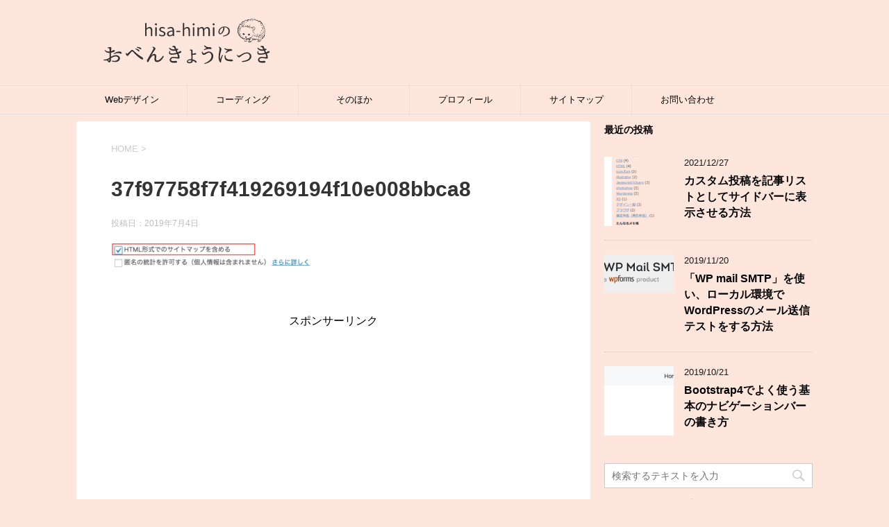

--- FILE ---
content_type: text/html; charset=UTF-8
request_url: https://hisa-himi.site/coding/wordpress/noindex-case/attachment/37f97758f7f419269194f10e008bbca8/
body_size: 10850
content:
<!DOCTYPE html>
<!--[if lt IE 7]>
<html class="ie6" lang="ja"
	prefix="og: https://ogp.me/ns#" > <![endif]-->
<!--[if IE 7]>
<html class="i7" lang="ja"
	prefix="og: https://ogp.me/ns#" > <![endif]-->
<!--[if IE 8]>
<html class="ie" lang="ja"
	prefix="og: https://ogp.me/ns#" > <![endif]-->
<!--[if gt IE 8]><!-->
<html lang="ja"
	prefix="og: https://ogp.me/ns#" >
	<!--<![endif]-->
	<head prefix="og: http://ogp.me/ns# fb: http://ogp.me/ns/fb# article: http://ogp.me/ns/article#">
		<meta charset="UTF-8" >
		<meta name="viewport" content="width=device-width,initial-scale=1.0,user-scalable=yes">
		<meta name="format-detection" content="telephone=no" >

		
		<link rel="alternate" type="application/rss+xml" title="おべんきょうにっき RSS Feed" href="https://hisa-himi.site/feed/" />
		<link rel="pingback" href="https://hisa-himi.site/xmlrpc.php" >
		<!--[if lt IE 9]>
		<script src="https://hisa-himi.site/wp-content/themes/stinger8/js/html5shiv.js"></script>
		<![endif]-->
				<title>37f97758f7f419269194f10e008bbca8 | おべんきょうにっき</title>

		<!-- All in One SEO 4.1.5.3 -->
		<meta name="robots" content="max-image-preview:large" />
		<meta property="og:locale" content="ja_JP" />
		<meta property="og:site_name" content="おべんきょうにっき |" />
		<meta property="og:type" content="article" />
		<meta property="og:title" content="37f97758f7f419269194f10e008bbca8 | おべんきょうにっき" />
		<meta property="article:published_time" content="2019-07-04T07:01:23+00:00" />
		<meta property="article:modified_time" content="2019-07-04T07:01:23+00:00" />
		<meta name="twitter:card" content="summary" />
		<meta name="twitter:domain" content="hisa-himi.site" />
		<meta name="twitter:title" content="37f97758f7f419269194f10e008bbca8 | おべんきょうにっき" />
		<meta name="google" content="nositelinkssearchbox" />
		<script type="application/ld+json" class="aioseo-schema">
			{"@context":"https:\/\/schema.org","@graph":[{"@type":"WebSite","@id":"https:\/\/hisa-himi.site\/#website","url":"https:\/\/hisa-himi.site\/","name":"\u304a\u3079\u3093\u304d\u3087\u3046\u306b\u3063\u304d","inLanguage":"ja","publisher":{"@id":"https:\/\/hisa-himi.site\/#organization"}},{"@type":"Organization","@id":"https:\/\/hisa-himi.site\/#organization","name":"\u304a\u3079\u3093\u304d\u3087\u3046\u306b\u3063\u304d","url":"https:\/\/hisa-himi.site\/"},{"@type":"BreadcrumbList","@id":"https:\/\/hisa-himi.site\/coding\/wordpress\/noindex-case\/attachment\/37f97758f7f419269194f10e008bbca8\/#breadcrumblist","itemListElement":[{"@type":"ListItem","@id":"https:\/\/hisa-himi.site\/#listItem","position":1,"item":{"@type":"WebPage","@id":"https:\/\/hisa-himi.site\/","name":"\u30db\u30fc\u30e0","description":"Web\u30c7\u30b6\u30a4\u30f3\u3084\u30b3\u30fc\u30c7\u30a3\u30f3\u30b0\u306e\u60c5\u5831\u3092\u4e2d\u5fc3\u306b\u767a\u4fe1\u3059\u308b\u30d6\u30ed\u30b0\u3002Web\u306e\u4ed5\u4e8b\u306b\u5e45\u5e83\u304f\u643a\u308f\u3063\u3066\u304d\u307e\u3057\u305f\u304c\u3001\u3053\u308c\u307e\u3067\u5b66\u3093\u3060\u3053\u3068\u306e\u30a2\u30a6\u30c8\u30d7\u30c3\u30c8\u3068\u982d\u306e\u6574\u7406\u3082\u304b\u306d\u3066\u3044\u307e\u3059\u3002","url":"https:\/\/hisa-himi.site\/"},"nextItem":"https:\/\/hisa-himi.site\/coding\/wordpress\/noindex-case\/attachment\/37f97758f7f419269194f10e008bbca8\/#listItem"},{"@type":"ListItem","@id":"https:\/\/hisa-himi.site\/coding\/wordpress\/noindex-case\/attachment\/37f97758f7f419269194f10e008bbca8\/#listItem","position":2,"item":{"@type":"WebPage","@id":"https:\/\/hisa-himi.site\/coding\/wordpress\/noindex-case\/attachment\/37f97758f7f419269194f10e008bbca8\/","name":"37f97758f7f419269194f10e008bbca8","url":"https:\/\/hisa-himi.site\/coding\/wordpress\/noindex-case\/attachment\/37f97758f7f419269194f10e008bbca8\/"},"previousItem":"https:\/\/hisa-himi.site\/#listItem"}]},{"@type":"Person","@id":"https:\/\/hisa-himi.site\/author\/himi\/#author","url":"https:\/\/hisa-himi.site\/author\/himi\/","name":"@himi","image":{"@type":"ImageObject","@id":"https:\/\/hisa-himi.site\/coding\/wordpress\/noindex-case\/attachment\/37f97758f7f419269194f10e008bbca8\/#authorImage","url":"https:\/\/secure.gravatar.com\/avatar\/4ee21d6acc99d2791aa764158a7b0c88?s=96&r=g","width":96,"height":96,"caption":"@himi"}},{"@type":"ItemPage","@id":"https:\/\/hisa-himi.site\/coding\/wordpress\/noindex-case\/attachment\/37f97758f7f419269194f10e008bbca8\/#itempage","url":"https:\/\/hisa-himi.site\/coding\/wordpress\/noindex-case\/attachment\/37f97758f7f419269194f10e008bbca8\/","name":"37f97758f7f419269194f10e008bbca8 | \u304a\u3079\u3093\u304d\u3087\u3046\u306b\u3063\u304d","inLanguage":"ja","isPartOf":{"@id":"https:\/\/hisa-himi.site\/#website"},"breadcrumb":{"@id":"https:\/\/hisa-himi.site\/coding\/wordpress\/noindex-case\/attachment\/37f97758f7f419269194f10e008bbca8\/#breadcrumblist"},"author":"https:\/\/hisa-himi.site\/author\/himi\/#author","creator":"https:\/\/hisa-himi.site\/author\/himi\/#author","datePublished":"2019-07-04T07:01:23+09:00","dateModified":"2019-07-04T07:01:23+09:00"}]}
		</script>
		<!-- All in One SEO -->

<link rel='dns-prefetch' href='//webfonts.xserver.jp' />
<link rel='dns-prefetch' href='//ajax.googleapis.com' />
<link rel='dns-prefetch' href='//www.google.com' />
<link rel='dns-prefetch' href='//s.w.org' />
		<script type="text/javascript">
			window._wpemojiSettings = {"baseUrl":"https:\/\/s.w.org\/images\/core\/emoji\/13.1.0\/72x72\/","ext":".png","svgUrl":"https:\/\/s.w.org\/images\/core\/emoji\/13.1.0\/svg\/","svgExt":".svg","source":{"concatemoji":"https:\/\/hisa-himi.site\/wp-includes\/js\/wp-emoji-release.min.js?ver=5.8.12"}};
			!function(e,a,t){var n,r,o,i=a.createElement("canvas"),p=i.getContext&&i.getContext("2d");function s(e,t){var a=String.fromCharCode;p.clearRect(0,0,i.width,i.height),p.fillText(a.apply(this,e),0,0);e=i.toDataURL();return p.clearRect(0,0,i.width,i.height),p.fillText(a.apply(this,t),0,0),e===i.toDataURL()}function c(e){var t=a.createElement("script");t.src=e,t.defer=t.type="text/javascript",a.getElementsByTagName("head")[0].appendChild(t)}for(o=Array("flag","emoji"),t.supports={everything:!0,everythingExceptFlag:!0},r=0;r<o.length;r++)t.supports[o[r]]=function(e){if(!p||!p.fillText)return!1;switch(p.textBaseline="top",p.font="600 32px Arial",e){case"flag":return s([127987,65039,8205,9895,65039],[127987,65039,8203,9895,65039])?!1:!s([55356,56826,55356,56819],[55356,56826,8203,55356,56819])&&!s([55356,57332,56128,56423,56128,56418,56128,56421,56128,56430,56128,56423,56128,56447],[55356,57332,8203,56128,56423,8203,56128,56418,8203,56128,56421,8203,56128,56430,8203,56128,56423,8203,56128,56447]);case"emoji":return!s([10084,65039,8205,55357,56613],[10084,65039,8203,55357,56613])}return!1}(o[r]),t.supports.everything=t.supports.everything&&t.supports[o[r]],"flag"!==o[r]&&(t.supports.everythingExceptFlag=t.supports.everythingExceptFlag&&t.supports[o[r]]);t.supports.everythingExceptFlag=t.supports.everythingExceptFlag&&!t.supports.flag,t.DOMReady=!1,t.readyCallback=function(){t.DOMReady=!0},t.supports.everything||(n=function(){t.readyCallback()},a.addEventListener?(a.addEventListener("DOMContentLoaded",n,!1),e.addEventListener("load",n,!1)):(e.attachEvent("onload",n),a.attachEvent("onreadystatechange",function(){"complete"===a.readyState&&t.readyCallback()})),(n=t.source||{}).concatemoji?c(n.concatemoji):n.wpemoji&&n.twemoji&&(c(n.twemoji),c(n.wpemoji)))}(window,document,window._wpemojiSettings);
		</script>
		<style type="text/css">
img.wp-smiley,
img.emoji {
	display: inline !important;
	border: none !important;
	box-shadow: none !important;
	height: 1em !important;
	width: 1em !important;
	margin: 0 .07em !important;
	vertical-align: -0.1em !important;
	background: none !important;
	padding: 0 !important;
}
</style>
	<link rel='stylesheet' id='wp-block-library-css'  href='https://hisa-himi.site/wp-includes/css/dist/block-library/style.min.css?ver=5.8.12' type='text/css' media='all' />
<link rel='stylesheet' id='contact-form-7-css'  href='https://hisa-himi.site/wp-content/plugins/contact-form-7/includes/css/styles.css?ver=5.5.3' type='text/css' media='all' />
<link rel='stylesheet' id='parent-style-css'  href='https://hisa-himi.site/wp-content/themes/stinger8/style.css?ver=5.8.12' type='text/css' media='all' />
<link rel='stylesheet' id='normalize-css'  href='https://hisa-himi.site/wp-content/themes/stinger8/css/normalize.css?ver=1.5.9' type='text/css' media='all' />
<link rel='stylesheet' id='font-awesome-css'  href='https://hisa-himi.site/wp-content/themes/stinger8/css/fontawesome/css/font-awesome.min.css?ver=4.5.0' type='text/css' media='all' />
<link rel='stylesheet' id='style-css'  href='https://hisa-himi.site/wp-content/themes/stinger8-child/style.css?ver=5.8.12' type='text/css' media='all' />
<script type='text/javascript' src='//ajax.googleapis.com/ajax/libs/jquery/1.11.3/jquery.min.js?ver=1.11.3' id='jquery-js'></script>
<script type='text/javascript' src='//webfonts.xserver.jp/js/xserver.js?ver=1.2.0' id='typesquare_std-js'></script>
<link rel="https://api.w.org/" href="https://hisa-himi.site/wp-json/" /><link rel="alternate" type="application/json" href="https://hisa-himi.site/wp-json/wp/v2/media/301" /><link rel='shortlink' href='https://hisa-himi.site/?p=301' />
<link rel="alternate" type="application/json+oembed" href="https://hisa-himi.site/wp-json/oembed/1.0/embed?url=https%3A%2F%2Fhisa-himi.site%2Fcoding%2Fwordpress%2Fnoindex-case%2Fattachment%2F37f97758f7f419269194f10e008bbca8%2F" />
<link rel="alternate" type="text/xml+oembed" href="https://hisa-himi.site/wp-json/oembed/1.0/embed?url=https%3A%2F%2Fhisa-himi.site%2Fcoding%2Fwordpress%2Fnoindex-case%2Fattachment%2F37f97758f7f419269194f10e008bbca8%2F&#038;format=xml" />
<style type="text/css">.broken_link, a.broken_link {
	text-decoration: line-through;
}</style><style type="text/css" id="custom-background-css">
body.custom-background { background-color: #fee6dc; }
</style>
	<link rel="icon" href="https://hisa-himi.site/wp-content/uploads/2019/10/cropped-siteicon-32x32.png" sizes="32x32" />
<link rel="icon" href="https://hisa-himi.site/wp-content/uploads/2019/10/cropped-siteicon-192x192.png" sizes="192x192" />
<link rel="apple-touch-icon" href="https://hisa-himi.site/wp-content/uploads/2019/10/cropped-siteicon-180x180.png" />
<meta name="msapplication-TileImage" content="https://hisa-himi.site/wp-content/uploads/2019/10/cropped-siteicon-270x270.png" />
		<style type="text/css" id="wp-custom-css">
			/*-----------------
 gist スタイル
-----------------*/

/**コード表示ボックスの高さを固定する**/
.gist-data {
  max-height: 400px!important;
}

/**コード表示ボックス偶数行の背景色を変更**/
table.highlight tr:nth-child(2n) td {
  background: #fcf9f0;
}

/**コードのフォントを太字にする**/
table.highlight tr td, table.highlight tr td span {
  font-weight: bold;
}

/**メタ情報(一番下)の背景色・文字色**/
.gist-meta {
  background: #fff!important;
  color: #333!important;
}

/**余計なボーダーを削除**/
.gist-file td, tr, th {
  border: none;
}

/* フッタ非表示 */
.gist-meta {
  display: none;
}

/* コード領域の下枠線削除 */
.gist-file {
  border-bottom: none !important;
}

/*フォントをプログラミング用に変更*/
.gist * {
  font-family: "SFMono-Regular",Consolas,"Liberation Mono",Menlo,Courier,monospace !important;
}

/*-----------------
目次スタイル
-----------------*/

#toc_container {
  margin-bottom: 40px;
  padding: 15px 20px;
  background: #fff;
  border: 5px solid #e1eff4;
  border-radius: 2px;
  color: #666; 
}

#toc_container .toc_title {
	font-family: 'Roboto', sans-serif; 
  text-align: center;
  margin-bottom: 35px;
  margin-top: 0;
  padding-top: 0;
  padding-bottom: 0px;
  font-size: 1.7em;
	color: #4682b4; }

#toc_container .toc_list {
  list-style-type: none !important;
  counter-reset: li;
	margin-bottom: 0; }

#toc_container .toc_list > li {
  position: relative;
  margin-bottom: 0 ;
  margin-left: 6px;
  line-height: 1.3em;
  font-size: 0.9em; }

#toc_container .toc_list > li:after {
  counter-increment: li;
  content: "" counter(li) "";
  position: absolute;
  left: -40px;
  top: 0px;
  background: none;
  font-family: 'Roboto', sans-serif; 
  font-size: 1.4em;
  letter-spacing: -1px;
  color: #008db7; }

#toc_container .toc_list > li a {
  text-decoration: none !important; }

#toc_container .toc_list > li a:hover {
  text-decoration: underline !important; }

#toc_container .toc_list > li ul {
  list-style-type: disc;
  margin-top: 15px;
	 margin-bottom: 0px;
  padding-left: 20px;
  color: #008db7; }

#toc_container .toc_list > li > ul li {
  font-size: 0.9em;
  margin-bottom: 8px;
	 line-height: 1.15em; }

#toc_container .no_bullets {
	margin-bottom: 0 !important; }

@media only screen and (min-width: 641px) {
  #toc_container {
    padding: 25px 40px; }

  #toc_container .toc_title {
    font-size: 1.5em; }
	
  .toc_toggle {
		 font-size: 0.5em; }
	
  #toc_container .toc_list > li {
    margin-bottom: 0 ;
    margin-left: 12px;
    font-size: 1em; }

  #toc_container .toc_list > li:after {
    left: -48px;
    top: 0px;
    font-size: 1rem; } 
	
	#toc_container .toc_list > li > ul li　{
		 line-height: 0.7rem  !important; }
}

@media only screen and (max-width: 640px) {
	
	#toc_container .toc_title {
		font-size: 1.2em;
		margin-bottom: 10px; }
	
	#toc_container .toc_list > li:after {
		font-size: 1em;}
	
	#toc_container .toc_list > li > ul li {
		line-height: 1.5em ; }
	
	.toc_toggle {
		font-size: 0.5em; }
}

/*-----------------
写真囲い枠スタイル
-----------------*/
.waku img {
         border: 1px #CCCCCC solid;
 }

/*reCAPTCHAのロゴを非表示に*/
.grecaptcha-badge {
    visibility: hidden;
}		</style>
				
		<!-- Global site tag (gtag.js) - Google Analytics -->
<script async src="https://www.googletagmanager.com/gtag/js?id=UA-105375596-2"></script>
<script>
  window.dataLayer = window.dataLayer || [];
  function gtag(){dataLayer.push(arguments);}
  gtag('js', new Date());

  gtag('config', 'UA-105375596-2');
</script>
		
		<script async src="https://pagead2.googlesyndication.com/pagead/js/adsbygoogle.js"></script>
<script>
  (adsbygoogle = window.adsbygoogle || []).push({
    google_ad_client: "ca-pub-2556730625858639",
    enable_page_level_ads: true
  });
</script>
		
		<meta name="google-site-verification" content="T81gLaL4RWBMH7nTVgSSeTYqdRUibD2aHNrqZTKua2U" />
		
		<!-- Adsense 自動広告　-->
		<script data-ad-client="ca-pub-2556730625858639" async src="https://pagead2.googlesyndication.com/pagead/js/adsbygoogle.js"></script>

	</head>
	<body class="attachment attachment-template-default single single-attachment postid-301 attachmentid-301 attachment-png custom-background" >
			<div id="st-ami">
				<div id="wrapper">
				<div id="wrapper-in">
					<header>
						<div id="headbox-bg">
							<div class="clearfix" id="headbox">
								<nav id="s-navi" class="pcnone">
	<dl class="acordion">
		<dt class="trigger">
			<p><span class="op"><i class="fa fa-bars"></i></span></p>
		</dt>

		<dd class="acordion_tree">
						<div class="menu-%e3%82%ab%e3%83%86%e3%82%b4%e3%83%aa%e3%83%bc-container"><ul id="menu-%e3%82%ab%e3%83%86%e3%82%b4%e3%83%aa%e3%83%bc" class="menu"><li id="menu-item-50" class="menu-item menu-item-type-taxonomy menu-item-object-category menu-item-has-children menu-item-50"><a href="https://hisa-himi.site/category/webdesign/">Webデザイン</a>
<ul class="sub-menu">
	<li id="menu-item-52" class="menu-item menu-item-type-taxonomy menu-item-object-category menu-item-52"><a href="https://hisa-himi.site/category/webdesign/photoshop/">photoshop</a></li>
	<li id="menu-item-51" class="menu-item menu-item-type-taxonomy menu-item-object-category menu-item-51"><a href="https://hisa-himi.site/category/webdesign/illustrator/">illustrator</a></li>
	<li id="menu-item-55" class="menu-item menu-item-type-taxonomy menu-item-object-category menu-item-55"><a href="https://hisa-himi.site/category/webdesign/xd/">XD</a></li>
	<li id="menu-item-283" class="menu-item menu-item-type-taxonomy menu-item-object-category menu-item-283"><a href="https://hisa-himi.site/category/webdesign/icon_font/">icon/font</a></li>
	<li id="menu-item-46" class="menu-item menu-item-type-taxonomy menu-item-object-category menu-item-46"><a href="https://hisa-himi.site/category/webdesign/design/">デザイン一般</a></li>
</ul>
</li>
<li id="menu-item-47" class="menu-item menu-item-type-taxonomy menu-item-object-category menu-item-has-children menu-item-47"><a href="https://hisa-himi.site/category/coding/">コーディング</a>
<ul class="sub-menu">
	<li id="menu-item-53" class="menu-item menu-item-type-taxonomy menu-item-object-category menu-item-53"><a href="https://hisa-himi.site/category/coding/html/">HTML</a></li>
	<li id="menu-item-54" class="menu-item menu-item-type-taxonomy menu-item-object-category menu-item-54"><a href="https://hisa-himi.site/category/coding/css/">CSS</a></li>
	<li id="menu-item-932" class="menu-item menu-item-type-taxonomy menu-item-object-category menu-item-932"><a href="https://hisa-himi.site/category/coding/php/">php</a></li>
	<li id="menu-item-58" class="menu-item menu-item-type-taxonomy menu-item-object-category menu-item-58"><a href="https://hisa-himi.site/category/coding/jsjq/">Javascript/jQuery</a></li>
	<li id="menu-item-57" class="menu-item menu-item-type-taxonomy menu-item-object-category menu-item-57"><a href="https://hisa-himi.site/category/coding/bootstrap/">Bootstrap</a></li>
	<li id="menu-item-56" class="menu-item menu-item-type-taxonomy menu-item-object-category menu-item-56"><a href="https://hisa-himi.site/category/coding/wordpress/">WordPress</a></li>
</ul>
</li>
<li id="menu-item-48" class="menu-item menu-item-type-taxonomy menu-item-object-category menu-item-has-children menu-item-48"><a href="https://hisa-himi.site/category/other/">そのほか</a>
<ul class="sub-menu">
	<li id="menu-item-406" class="menu-item menu-item-type-taxonomy menu-item-object-category menu-item-406"><a href="https://hisa-himi.site/category/other/browser/">ブラウザ</a></li>
	<li id="menu-item-59" class="menu-item menu-item-type-taxonomy menu-item-object-category menu-item-59"><a href="https://hisa-himi.site/category/other/tax-return/">確定申告（青色申告）</a></li>
</ul>
</li>
<li id="menu-item-44" class="menu-item menu-item-type-post_type menu-item-object-page menu-item-44"><a href="https://hisa-himi.site/profile/">プロフィール</a></li>
<li id="menu-item-293" class="menu-item menu-item-type-post_type menu-item-object-page menu-item-293"><a href="https://hisa-himi.site/sitemap/">サイトマップ</a></li>
<li id="menu-item-64" class="menu-item menu-item-type-post_type menu-item-object-page menu-item-64"><a href="https://hisa-himi.site/contact/">お問い合わせ</a></li>
</ul></div>			<div class="clear"></div>

		</dd>
	</dl>
</nav>
									<div id="header-l">
									<!-- ロゴ又はブログ名 -->
									<p class="sitename">
										<a href="https://hisa-himi.site/">
											<img src="https://hisa-himi.site/wp-content/uploads/2019/10/logo3-1.svg">
										</a>
									</p>
									<!-- ロゴ又はブログ名ここまで -->
									<!-- キャプション -->
																			<p class="descr">
																					</p>
																		</div><!-- /#header-l -->

							</div><!-- /#headbox-bg -->
						</div><!-- /#headbox clearfix -->

						<div id="gazou-wide">
										<div id="st-menubox">
			<div id="st-menuwide">
				<nav class="smanone clearfix"><ul id="menu-%e3%82%ab%e3%83%86%e3%82%b4%e3%83%aa%e3%83%bc-1" class="menu"><li class="menu-item menu-item-type-taxonomy menu-item-object-category menu-item-has-children menu-item-50"><a href="https://hisa-himi.site/category/webdesign/">Webデザイン</a>
<ul class="sub-menu">
	<li class="menu-item menu-item-type-taxonomy menu-item-object-category menu-item-52"><a href="https://hisa-himi.site/category/webdesign/photoshop/">photoshop</a></li>
	<li class="menu-item menu-item-type-taxonomy menu-item-object-category menu-item-51"><a href="https://hisa-himi.site/category/webdesign/illustrator/">illustrator</a></li>
	<li class="menu-item menu-item-type-taxonomy menu-item-object-category menu-item-55"><a href="https://hisa-himi.site/category/webdesign/xd/">XD</a></li>
	<li class="menu-item menu-item-type-taxonomy menu-item-object-category menu-item-283"><a href="https://hisa-himi.site/category/webdesign/icon_font/">icon/font</a></li>
	<li class="menu-item menu-item-type-taxonomy menu-item-object-category menu-item-46"><a href="https://hisa-himi.site/category/webdesign/design/">デザイン一般</a></li>
</ul>
</li>
<li class="menu-item menu-item-type-taxonomy menu-item-object-category menu-item-has-children menu-item-47"><a href="https://hisa-himi.site/category/coding/">コーディング</a>
<ul class="sub-menu">
	<li class="menu-item menu-item-type-taxonomy menu-item-object-category menu-item-53"><a href="https://hisa-himi.site/category/coding/html/">HTML</a></li>
	<li class="menu-item menu-item-type-taxonomy menu-item-object-category menu-item-54"><a href="https://hisa-himi.site/category/coding/css/">CSS</a></li>
	<li class="menu-item menu-item-type-taxonomy menu-item-object-category menu-item-932"><a href="https://hisa-himi.site/category/coding/php/">php</a></li>
	<li class="menu-item menu-item-type-taxonomy menu-item-object-category menu-item-58"><a href="https://hisa-himi.site/category/coding/jsjq/">Javascript/jQuery</a></li>
	<li class="menu-item menu-item-type-taxonomy menu-item-object-category menu-item-57"><a href="https://hisa-himi.site/category/coding/bootstrap/">Bootstrap</a></li>
	<li class="menu-item menu-item-type-taxonomy menu-item-object-category menu-item-56"><a href="https://hisa-himi.site/category/coding/wordpress/">WordPress</a></li>
</ul>
</li>
<li class="menu-item menu-item-type-taxonomy menu-item-object-category menu-item-has-children menu-item-48"><a href="https://hisa-himi.site/category/other/">そのほか</a>
<ul class="sub-menu">
	<li class="menu-item menu-item-type-taxonomy menu-item-object-category menu-item-406"><a href="https://hisa-himi.site/category/other/browser/">ブラウザ</a></li>
	<li class="menu-item menu-item-type-taxonomy menu-item-object-category menu-item-59"><a href="https://hisa-himi.site/category/other/tax-return/">確定申告（青色申告）</a></li>
</ul>
</li>
<li class="menu-item menu-item-type-post_type menu-item-object-page menu-item-44"><a href="https://hisa-himi.site/profile/">プロフィール</a></li>
<li class="menu-item menu-item-type-post_type menu-item-object-page menu-item-293"><a href="https://hisa-himi.site/sitemap/">サイトマップ</a></li>
<li class="menu-item menu-item-type-post_type menu-item-object-page menu-item-64"><a href="https://hisa-himi.site/contact/">お問い合わせ</a></li>
</ul></nav>			</div>
		</div>
	
							
						</div>
						<!-- /gazou -->
						

					</header>
					<div id="content-w">

<div id="content" class="clearfix">
	<div id="contentInner">

		<div class="st-main">

			<!-- ぱんくず -->
			<section id="breadcrumb">
			<ol itemscope itemtype="http://schema.org/BreadcrumbList">
					 <li itemprop="itemListElement" itemscope
      itemtype="http://schema.org/ListItem"><a href="https://hisa-himi.site" itemprop="item"><span itemprop="name">HOME</span></a> > <meta itemprop="position" content="1" /></li>
							</ol>
			</section>
			<!--/ ぱんくず -->

			<div id="post-301" class="st-post post-301 attachment type-attachment status-inherit hentry">
				<article>
					<!--ループ開始 -->
					
										<p class="st-catgroup">
										</p>
					
					<h1 class="entry-title">37f97758f7f419269194f10e008bbca8</h1>

					<div class="blogbox">
						<p><span class="kdate">
															投稿日：<time class="updated" datetime="2019-07-04T16:01:23+0900">2019年7月4日</time>
													</span></p>
					</div>

					<div class="mainbox">
							<div class="entry-content">
								<p class="attachment"><a href='https://hisa-himi.site/wp-content/uploads/2019/07/37f97758f7f419269194f10e008bbca8.png'><img width="300" height="44" src="https://hisa-himi.site/wp-content/uploads/2019/07/37f97758f7f419269194f10e008bbca8-300x44.png" class="attachment-medium size-medium" alt="" loading="lazy" srcset="https://hisa-himi.site/wp-content/uploads/2019/07/37f97758f7f419269194f10e008bbca8-300x44.png 300w, https://hisa-himi.site/wp-content/uploads/2019/07/37f97758f7f419269194f10e008bbca8-768x112.png 768w, https://hisa-himi.site/wp-content/uploads/2019/07/37f97758f7f419269194f10e008bbca8.png 854w" sizes="(max-width: 300px) 100vw, 300px" /></a></p>
							</div>
						<div class="adbox">
　	<center>スポンサーリンク</center>
						<p style="display:none">テスト</p><div class="textwidget custom-html-widget"><script async src="https://pagead2.googlesyndication.com/pagead/js/adsbygoogle.js"></script>
<!-- テスト -->
<ins class="adsbygoogle"
     style="display:block"
     data-ad-client="ca-pub-2556730625858639"
     data-ad-slot="3698723273"
     data-ad-format="auto"
     data-full-width-responsive="true"></ins>
<script>
     (adsbygoogle = window.adsbygoogle || []).push({});
</script></div>			
	
									<div style="padding-top:10px;">
					<p style="display:none">テスト</p><div class="textwidget custom-html-widget"><script async src="https://pagead2.googlesyndication.com/pagead/js/adsbygoogle.js"></script>
<!-- テスト -->
<ins class="adsbygoogle"
     style="display:block"
     data-ad-client="ca-pub-2556730625858639"
     data-ad-slot="3698723273"
     data-ad-format="auto"
     data-full-width-responsive="true"></ins>
<script>
     (adsbygoogle = window.adsbygoogle || []).push({});
</script></div>				</div>
					
	</div>
		
							
					</div><!-- .mainboxここまで -->

							<div class="sns">
	<ul class="clearfix">
		<!--ツイートボタン-->
		<li class="twitter">
		<a onclick="window.open('//twitter.com/intent/tweet?url=https%3A%2F%2Fhisa-himi.site%2Fcoding%2Fwordpress%2Fnoindex-case%2Fattachment%2F37f97758f7f419269194f10e008bbca8%2F&text=37f97758f7f419269194f10e008bbca8&tw_p=tweetbutton', '', 'width=500,height=450'); return false;"><i class="fa fa-twitter"></i><span class="snstext " >Twitter</span></a>
		</li>

		<!--Facebookボタン-->
		<li class="facebook">
		<a href="//www.facebook.com/sharer.php?src=bm&u=https%3A%2F%2Fhisa-himi.site%2Fcoding%2Fwordpress%2Fnoindex-case%2Fattachment%2F37f97758f7f419269194f10e008bbca8%2F&t=37f97758f7f419269194f10e008bbca8" target="_blank"><i class="fa fa-facebook"></i><span class="snstext " >Facebook</span>
		</a>
		</li>

		<!--LINEボタン-->
		<li class="line">
		<a href="//line.me/R/msg/text/?37f97758f7f419269194f10e008bbca8%0Ahttps%3A%2F%2Fhisa-himi.site%2Fcoding%2Fwordpress%2Fnoindex-case%2Fattachment%2F37f97758f7f419269194f10e008bbca8%2F" target="_blank"><i class="fa fa-comment" aria-hidden="true"></i><span class="snstext" >LINE</span></a>
		</li>

		<!--ポケットボタン-->
		<li class="pocket">
		<a onclick="window.open('//getpocket.com/edit?url=https%3A%2F%2Fhisa-himi.site%2Fcoding%2Fwordpress%2Fnoindex-case%2Fattachment%2F37f97758f7f419269194f10e008bbca8%2F&title=37f97758f7f419269194f10e008bbca8', '', 'width=500,height=350'); return false;"><i class="fa fa-get-pocket"></i><span class="snstext " >Pocket</span></a></li>

		<!--はてブボタン-->
		<li class="hatebu">
			<a href="//b.hatena.ne.jp/entry/https://hisa-himi.site/coding/wordpress/noindex-case/attachment/37f97758f7f419269194f10e008bbca8/" class="hatena-bookmark-button" data-hatena-bookmark-layout="simple" title="37f97758f7f419269194f10e008bbca8"><span style="font-weight:bold" class="fa-hatena">B!</span><span class="snstext " >はてブ</span>
			</a><script type="text/javascript" src="//b.st-hatena.com/js/bookmark_button.js" charset="utf-8" async="async"></script>

		</li>
	</ul>

	</div>

						<p class="tagst">
							<i class="fa fa-folder-open-o" aria-hidden="true"></i>-<br/>
													</p>

					<!-- <p>執筆者：<a href="https://hisa-himi.site/author/himi/" title="@himi の投稿" rel="author">@himi</a></p> -->


										<!--ループ終了-->
			</article>

					<div class="st-aside">
												
						<!--関連記事-->
						<p class="point"><span class="point-in">関連記事</span></p>
<div class="kanren">
							<dl class="clearfix">
				<dt><a href="https://hisa-himi.site/coding/css/img/">
													<img src="https://hisa-himi.site/wp-content/themes/stinger8/images/no-img.png" alt="no image" title="no image" width="100" height="100" />
											</a></dt>
				<dd>
					<p class="kanren-t"><a href="https://hisa-himi.site/coding/css/img/">
							img画像を中央寄せする方法						</a></p>

					<div class="smanone2">
						<p>Indexインライン要素には「text-align: center;」ブロック要素には「margin: auto;」インライン要素をブロック要素にして「display: block;  margin: &#8230; </p>
					</div>
				</dd>
			</dl>
					<dl class="clearfix">
				<dt><a href="https://hisa-himi.site/coding/jsjq/ie-useragent/">
													<img width="150" height="150" src="https://hisa-himi.site/wp-content/uploads/2019/09/IE-150x150.png" class="attachment-thumbnail size-thumbnail wp-post-image" alt="" loading="lazy" srcset="https://hisa-himi.site/wp-content/uploads/2019/09/IE-150x150.png 150w, https://hisa-himi.site/wp-content/uploads/2019/09/IE-100x100.png 100w, https://hisa-himi.site/wp-content/uploads/2019/09/IE.png 256w" sizes="(max-width: 150px) 100vw, 150px" />											</a></dt>
				<dd>
					<p class="kanren-t"><a href="https://hisa-himi.site/coding/jsjq/ie-useragent/">
							IEブラウザを判定してアラートを表示する方法						</a></p>

					<div class="smanone2">
						<p>Web制作に携わっていると、IEを（いまだに…）利用しているユーザーのための対応が必要になってくる。対応方法しては、 パターン1：IE用に別途cssを書くパターン2：「（レイアウトが崩れる）IEをやめ &#8230; </p>
					</div>
				</dd>
			</dl>
					<dl class="clearfix">
				<dt><a href="https://hisa-himi.site/webdesign/xd/screen-move/">
													<img width="150" height="150" src="https://hisa-himi.site/wp-content/uploads/2019/03/f2551cdab1f26b455165e95fd4fb4b17-150x150.png" class="attachment-thumbnail size-thumbnail wp-post-image" alt="" loading="lazy" srcset="https://hisa-himi.site/wp-content/uploads/2019/03/f2551cdab1f26b455165e95fd4fb4b17-150x150.png 150w, https://hisa-himi.site/wp-content/uploads/2019/03/f2551cdab1f26b455165e95fd4fb4b17-100x100.png 100w" sizes="(max-width: 150px) 100vw, 150px" />											</a></dt>
				<dd>
					<p class="kanren-t"><a href="https://hisa-himi.site/webdesign/xd/screen-move/">
							XDで画面を動かしたいとき						</a></p>

					<div class="smanone2">
						<p>Adobe XDで画面を左右に動かしたいとき、photoshopみたいに「手のひらツール」アイコンを探しても画面上にはないので注意。 手のひらツールを出す方法 方法1：spaceキー + ドラッグ方法 &#8230; </p>
					</div>
				</dd>
			</dl>
					<dl class="clearfix">
				<dt><a href="https://hisa-himi.site/coding/wordpress/stinger8/">
													<img width="150" height="116" src="https://hisa-himi.site/wp-content/uploads/2019/07/b11b4256007cd3b562b152f7f4c166b6-150x116.png" class="attachment-thumbnail size-thumbnail wp-post-image" alt="" loading="lazy" />											</a></dt>
				<dd>
					<p class="kanren-t"><a href="https://hisa-himi.site/coding/wordpress/stinger8/">
							STINGER8のトップ一覧に更新日を追加する方法						</a></p>

					<div class="smanone2">
						<p>シンプルでSEOにも強いWordpressテーマとして人気の「STINGER8」。カスタマイズの一つとして、トップページの一覧に更新日を追加する方法を記載。 Indexitiran.phpに追記するア &#8230; </p>
					</div>
				</dd>
			</dl>
					<dl class="clearfix">
				<dt><a href="https://hisa-himi.site/coding/css/ui/">
													<img src="https://hisa-himi.site/wp-content/themes/stinger8/images/no-img.png" alt="no image" title="no image" width="100" height="100" />
											</a></dt>
				<dd>
					<p class="kanren-t"><a href="https://hisa-himi.site/coding/css/ui/">
							UIに関わる擬似クラス						</a></p>

					<div class="smanone2">
						<p>Index「擬似クラス」とは？UIに関わる擬似クラス 「擬似クラス」とは？ 選択された要素に対して特定の状態を適用する。　※ちなみに少し似ている「擬似要素」は要素の特定の部分にスタイルを付けるために使 &#8230; </p>
					</div>
				</dd>
			</dl>
				</div>
						<!--ページナビ-->
						<div class="p-navi clearfix">
							<dl>
																							</dl>
						</div>
					</div><!-- /st-aside -->

			</div>
			<!--/post-->

		</div><!-- /st-main -->
	</div>
	<!-- /#contentInner -->
	<div id="side">
	<div class="st-aside">

		
		<p class="menu_underh2">最近の投稿</p>
		<div class="kanren">
							<dl class="clearfix">
				<dt><a href="https://hisa-himi.site/coding/wordpress/custom-posts-for-widget/">
													<img width="150" height="150" src="https://hisa-himi.site/wp-content/uploads/2021/12/memo2-150x150.png" class="attachment-thumbnail size-thumbnail wp-post-image" alt="" loading="lazy" srcset="https://hisa-himi.site/wp-content/uploads/2021/12/memo2-150x150.png 150w, https://hisa-himi.site/wp-content/uploads/2021/12/memo2-100x100.png 100w" sizes="(max-width: 150px) 100vw, 150px" />											</a></dt>
				<dd>
					<div class="blog_info">
						<p>2021/12/27</p>
					</div>
					<p class="kanren-t"><a href="https://hisa-himi.site/coding/wordpress/custom-posts-for-widget/">カスタム投稿を記事リストとしてサイドバーに表示させる方法</a></p>

					<div class="smanone2">
											</div>
				</dd>
			</dl>
					<dl class="clearfix">
				<dt><a href="https://hisa-himi.site/coding/wordpress/wp-mail-smtp/">
													<img width="150" height="81" src="https://hisa-himi.site/wp-content/uploads/2019/11/fa86e6d2f24feee3c7b3ff2646340890-150x81.png" class="attachment-thumbnail size-thumbnail wp-post-image" alt="" loading="lazy" />											</a></dt>
				<dd>
					<div class="blog_info">
						<p>2019/11/20</p>
					</div>
					<p class="kanren-t"><a href="https://hisa-himi.site/coding/wordpress/wp-mail-smtp/">「WP mail SMTP」を使い、ローカル環境でWordPressのメール送信テストをする方法</a></p>

					<div class="smanone2">
											</div>
				</dd>
			</dl>
					<dl class="clearfix">
				<dt><a href="https://hisa-himi.site/coding/bootstrap/bootstrap-nav/">
													<img width="150" height="150" src="https://hisa-himi.site/wp-content/uploads/2019/10/nav1-150x150.png" class="attachment-thumbnail size-thumbnail wp-post-image" alt="" loading="lazy" srcset="https://hisa-himi.site/wp-content/uploads/2019/10/nav1-150x150.png 150w, https://hisa-himi.site/wp-content/uploads/2019/10/nav1-100x100.png 100w" sizes="(max-width: 150px) 100vw, 150px" />											</a></dt>
				<dd>
					<div class="blog_info">
						<p>2019/10/21</p>
					</div>
					<p class="kanren-t"><a href="https://hisa-himi.site/coding/bootstrap/bootstrap-nav/">Bootstrap4でよく使う基本のナビゲーションバーの書き方</a></p>

					<div class="smanone2">
											</div>
				</dd>
			</dl>
				</div>
					<div id="mybox">
				<div class="ad"><div id="search">
	<form method="get" id="searchform" action="https://hisa-himi.site/">
		<label class="hidden" for="s">
					</label>
		<input type="text" placeholder="検索するテキストを入力" value="" name="s" id="s" />
		<input type="image" src="https://hisa-himi.site/wp-content/themes/stinger8/images/search.png" alt="検索" id="searchsubmit" />
	</form>
</div>
<!-- /stinger --> </div><div class="widget_text ad"><div class="textwidget custom-html-widget"><div align="center"><span style="
	color: gray; font-size:0.7em;">スポンサーリンク</span><br/>
<script async src="https://pagead2.googlesyndication.com/pagead/js/adsbygoogle.js"></script>
<!-- テスト4 -->
<ins class="adsbygoogle"
     style="display:inline-block;width:300px;height:250px"
     data-ad-client="ca-pub-2556730625858639"
     data-ad-slot="2937140096"></ins>
<script>
     (adsbygoogle = window.adsbygoogle || []).push({});
</script>
</div></div></div><div class="ad"><p class="menu_underh2">カテゴリー</p>
			<ul>
					<li class="cat-item cat-item-8"><a href="https://hisa-himi.site/category/coding/bootstrap/">Bootstrap</a> (2)
</li>
	<li class="cat-item cat-item-7"><a href="https://hisa-himi.site/category/coding/css/">CSS</a> (9)
</li>
	<li class="cat-item cat-item-6"><a href="https://hisa-himi.site/category/coding/html/">HTML</a> (4)
</li>
	<li class="cat-item cat-item-16"><a href="https://hisa-himi.site/category/webdesign/icon_font/">icon/font</a> (2)
</li>
	<li class="cat-item cat-item-2"><a href="https://hisa-himi.site/category/webdesign/illustrator/">illustrator</a> (2)
</li>
	<li class="cat-item cat-item-9"><a href="https://hisa-himi.site/category/coding/jsjq/">Javascript/jQuery</a> (3)
</li>
	<li class="cat-item cat-item-3"><a href="https://hisa-himi.site/category/webdesign/photoshop/">photoshop</a> (5)
</li>
	<li class="cat-item cat-item-18"><a href="https://hisa-himi.site/category/coding/php/">php</a> (1)
</li>
	<li class="cat-item cat-item-4"><a href="https://hisa-himi.site/category/coding/wordpress/">Wordpress</a> (6)
</li>
	<li class="cat-item cat-item-5"><a href="https://hisa-himi.site/category/webdesign/xd/">XD</a> (1)
</li>
	<li class="cat-item cat-item-10"><a href="https://hisa-himi.site/category/webdesign/design/">デザイン一般</a> (3)
</li>
	<li class="cat-item cat-item-17"><a href="https://hisa-himi.site/category/other/browser/">ブラウザ</a> (2)
</li>
	<li class="cat-item cat-item-11"><a href="https://hisa-himi.site/category/other/tax-return/">確定申告（青色申告）</a> (1)
</li>
			</ul>

			</div><div class="ad"><p class="menu_underh2">たんなるメモ帳</p>			<div class="textwidget"><div class="memo">
<ul>
<li>
        <a href="https://hisa-himi.site/memo/memo1/">たんなるメモ①</a>
    </li>
</ul>
</div>
</div>
		</div>			</div>
				<!-- 追尾広告エリア -->
		<div id="scrollad">
					</div>
		<!-- 追尾広告エリアここまで -->
	</div>
</div>
<!-- /#side -->
</div>
<!--/#content -->
</div><!-- /contentw -->
<footer>
<div id="footer">
<div id="footer-in">
<div class="footermenust"><ul>
<li class="page_item page-item-61"><a href="https://hisa-himi.site/contact/">お問い合わせ</a></li>
<li class="page_item page-item-289"><a href="https://hisa-himi.site/sitemap/">サイトマップ</a></li>
<li class="page_item page-item-36"><a href="https://hisa-himi.site/profile/">プロフィール</a></li>
</ul></div>
	<div class="footer-wbox clearfix">

		<div class="footer-c">
			<!-- フッターのメインコンテンツ -->
			<p class="footerlogo">
			<!-- ロゴ又はブログ名 -->
									<a href="https://hisa-himi.site/">
									おべんきょうにっき									</a>
							</p>

			<p>
				<a href="https://hisa-himi.site/"></a>
			</p>
		</div>
	</div>

	<p class="copy">Copyright&copy;
		おべんきょうにっき		,
		2026		All Rights Reserved.</p>

</div>
</div>
</footer>
</div>
<!-- /#wrapperin -->
</div>
<!-- /#wrapper -->
</div><!-- /#st-ami -->
<!-- ページトップへ戻る -->
	<div id="page-top"><a href="#wrapper" class="fa fa-angle-up"></a></div>
<!-- ページトップへ戻る　終わり -->
<script type='text/javascript' src='https://hisa-himi.site/wp-includes/js/comment-reply.min.js?ver=5.8.12' id='comment-reply-js'></script>
<script type='text/javascript' src='https://hisa-himi.site/wp-includes/js/dist/vendor/regenerator-runtime.min.js?ver=0.13.7' id='regenerator-runtime-js'></script>
<script type='text/javascript' src='https://hisa-himi.site/wp-includes/js/dist/vendor/wp-polyfill.min.js?ver=3.15.0' id='wp-polyfill-js'></script>
<script type='text/javascript' id='contact-form-7-js-extra'>
/* <![CDATA[ */
var wpcf7 = {"api":{"root":"https:\/\/hisa-himi.site\/wp-json\/","namespace":"contact-form-7\/v1"}};
/* ]]> */
</script>
<script type='text/javascript' src='https://hisa-himi.site/wp-content/plugins/contact-form-7/includes/js/index.js?ver=5.5.3' id='contact-form-7-js'></script>
<script type='text/javascript' id='toc-front-js-extra'>
/* <![CDATA[ */
var tocplus = {"visibility_show":"show","visibility_hide":"hide","width":"Auto"};
/* ]]> */
</script>
<script type='text/javascript' src='https://hisa-himi.site/wp-content/plugins/table-of-contents-plus/front.min.js?ver=2106' id='toc-front-js'></script>
<script type='text/javascript' src='https://hisa-himi.site/wp-content/themes/stinger8/js/base.js?ver=5.8.12' id='base-js'></script>
<script type='text/javascript' src='https://hisa-himi.site/wp-content/themes/stinger8/js/scroll.js?ver=5.8.12' id='scroll-js'></script>
<script type='text/javascript' src='https://www.google.com/recaptcha/api.js?render=6Lc5XaoUAAAAAAwJDfnPmGvtW6wd1lMnKZrBA5_D&#038;ver=3.0' id='google-recaptcha-js'></script>
<script type='text/javascript' id='wpcf7-recaptcha-js-extra'>
/* <![CDATA[ */
var wpcf7_recaptcha = {"sitekey":"6Lc5XaoUAAAAAAwJDfnPmGvtW6wd1lMnKZrBA5_D","actions":{"homepage":"homepage","contactform":"contactform"}};
/* ]]> */
</script>
<script type='text/javascript' src='https://hisa-himi.site/wp-content/plugins/contact-form-7/modules/recaptcha/index.js?ver=5.5.3' id='wpcf7-recaptcha-js'></script>
<script type='text/javascript' src='https://hisa-himi.site/wp-includes/js/wp-embed.min.js?ver=5.8.12' id='wp-embed-js'></script>
</body></html>


--- FILE ---
content_type: text/html; charset=utf-8
request_url: https://www.google.com/recaptcha/api2/anchor?ar=1&k=6Lc5XaoUAAAAAAwJDfnPmGvtW6wd1lMnKZrBA5_D&co=aHR0cHM6Ly9oaXNhLWhpbWkuc2l0ZTo0NDM.&hl=en&v=PoyoqOPhxBO7pBk68S4YbpHZ&size=invisible&anchor-ms=20000&execute-ms=30000&cb=4h5pi1jcxqli
body_size: 48555
content:
<!DOCTYPE HTML><html dir="ltr" lang="en"><head><meta http-equiv="Content-Type" content="text/html; charset=UTF-8">
<meta http-equiv="X-UA-Compatible" content="IE=edge">
<title>reCAPTCHA</title>
<style type="text/css">
/* cyrillic-ext */
@font-face {
  font-family: 'Roboto';
  font-style: normal;
  font-weight: 400;
  font-stretch: 100%;
  src: url(//fonts.gstatic.com/s/roboto/v48/KFO7CnqEu92Fr1ME7kSn66aGLdTylUAMa3GUBHMdazTgWw.woff2) format('woff2');
  unicode-range: U+0460-052F, U+1C80-1C8A, U+20B4, U+2DE0-2DFF, U+A640-A69F, U+FE2E-FE2F;
}
/* cyrillic */
@font-face {
  font-family: 'Roboto';
  font-style: normal;
  font-weight: 400;
  font-stretch: 100%;
  src: url(//fonts.gstatic.com/s/roboto/v48/KFO7CnqEu92Fr1ME7kSn66aGLdTylUAMa3iUBHMdazTgWw.woff2) format('woff2');
  unicode-range: U+0301, U+0400-045F, U+0490-0491, U+04B0-04B1, U+2116;
}
/* greek-ext */
@font-face {
  font-family: 'Roboto';
  font-style: normal;
  font-weight: 400;
  font-stretch: 100%;
  src: url(//fonts.gstatic.com/s/roboto/v48/KFO7CnqEu92Fr1ME7kSn66aGLdTylUAMa3CUBHMdazTgWw.woff2) format('woff2');
  unicode-range: U+1F00-1FFF;
}
/* greek */
@font-face {
  font-family: 'Roboto';
  font-style: normal;
  font-weight: 400;
  font-stretch: 100%;
  src: url(//fonts.gstatic.com/s/roboto/v48/KFO7CnqEu92Fr1ME7kSn66aGLdTylUAMa3-UBHMdazTgWw.woff2) format('woff2');
  unicode-range: U+0370-0377, U+037A-037F, U+0384-038A, U+038C, U+038E-03A1, U+03A3-03FF;
}
/* math */
@font-face {
  font-family: 'Roboto';
  font-style: normal;
  font-weight: 400;
  font-stretch: 100%;
  src: url(//fonts.gstatic.com/s/roboto/v48/KFO7CnqEu92Fr1ME7kSn66aGLdTylUAMawCUBHMdazTgWw.woff2) format('woff2');
  unicode-range: U+0302-0303, U+0305, U+0307-0308, U+0310, U+0312, U+0315, U+031A, U+0326-0327, U+032C, U+032F-0330, U+0332-0333, U+0338, U+033A, U+0346, U+034D, U+0391-03A1, U+03A3-03A9, U+03B1-03C9, U+03D1, U+03D5-03D6, U+03F0-03F1, U+03F4-03F5, U+2016-2017, U+2034-2038, U+203C, U+2040, U+2043, U+2047, U+2050, U+2057, U+205F, U+2070-2071, U+2074-208E, U+2090-209C, U+20D0-20DC, U+20E1, U+20E5-20EF, U+2100-2112, U+2114-2115, U+2117-2121, U+2123-214F, U+2190, U+2192, U+2194-21AE, U+21B0-21E5, U+21F1-21F2, U+21F4-2211, U+2213-2214, U+2216-22FF, U+2308-230B, U+2310, U+2319, U+231C-2321, U+2336-237A, U+237C, U+2395, U+239B-23B7, U+23D0, U+23DC-23E1, U+2474-2475, U+25AF, U+25B3, U+25B7, U+25BD, U+25C1, U+25CA, U+25CC, U+25FB, U+266D-266F, U+27C0-27FF, U+2900-2AFF, U+2B0E-2B11, U+2B30-2B4C, U+2BFE, U+3030, U+FF5B, U+FF5D, U+1D400-1D7FF, U+1EE00-1EEFF;
}
/* symbols */
@font-face {
  font-family: 'Roboto';
  font-style: normal;
  font-weight: 400;
  font-stretch: 100%;
  src: url(//fonts.gstatic.com/s/roboto/v48/KFO7CnqEu92Fr1ME7kSn66aGLdTylUAMaxKUBHMdazTgWw.woff2) format('woff2');
  unicode-range: U+0001-000C, U+000E-001F, U+007F-009F, U+20DD-20E0, U+20E2-20E4, U+2150-218F, U+2190, U+2192, U+2194-2199, U+21AF, U+21E6-21F0, U+21F3, U+2218-2219, U+2299, U+22C4-22C6, U+2300-243F, U+2440-244A, U+2460-24FF, U+25A0-27BF, U+2800-28FF, U+2921-2922, U+2981, U+29BF, U+29EB, U+2B00-2BFF, U+4DC0-4DFF, U+FFF9-FFFB, U+10140-1018E, U+10190-1019C, U+101A0, U+101D0-101FD, U+102E0-102FB, U+10E60-10E7E, U+1D2C0-1D2D3, U+1D2E0-1D37F, U+1F000-1F0FF, U+1F100-1F1AD, U+1F1E6-1F1FF, U+1F30D-1F30F, U+1F315, U+1F31C, U+1F31E, U+1F320-1F32C, U+1F336, U+1F378, U+1F37D, U+1F382, U+1F393-1F39F, U+1F3A7-1F3A8, U+1F3AC-1F3AF, U+1F3C2, U+1F3C4-1F3C6, U+1F3CA-1F3CE, U+1F3D4-1F3E0, U+1F3ED, U+1F3F1-1F3F3, U+1F3F5-1F3F7, U+1F408, U+1F415, U+1F41F, U+1F426, U+1F43F, U+1F441-1F442, U+1F444, U+1F446-1F449, U+1F44C-1F44E, U+1F453, U+1F46A, U+1F47D, U+1F4A3, U+1F4B0, U+1F4B3, U+1F4B9, U+1F4BB, U+1F4BF, U+1F4C8-1F4CB, U+1F4D6, U+1F4DA, U+1F4DF, U+1F4E3-1F4E6, U+1F4EA-1F4ED, U+1F4F7, U+1F4F9-1F4FB, U+1F4FD-1F4FE, U+1F503, U+1F507-1F50B, U+1F50D, U+1F512-1F513, U+1F53E-1F54A, U+1F54F-1F5FA, U+1F610, U+1F650-1F67F, U+1F687, U+1F68D, U+1F691, U+1F694, U+1F698, U+1F6AD, U+1F6B2, U+1F6B9-1F6BA, U+1F6BC, U+1F6C6-1F6CF, U+1F6D3-1F6D7, U+1F6E0-1F6EA, U+1F6F0-1F6F3, U+1F6F7-1F6FC, U+1F700-1F7FF, U+1F800-1F80B, U+1F810-1F847, U+1F850-1F859, U+1F860-1F887, U+1F890-1F8AD, U+1F8B0-1F8BB, U+1F8C0-1F8C1, U+1F900-1F90B, U+1F93B, U+1F946, U+1F984, U+1F996, U+1F9E9, U+1FA00-1FA6F, U+1FA70-1FA7C, U+1FA80-1FA89, U+1FA8F-1FAC6, U+1FACE-1FADC, U+1FADF-1FAE9, U+1FAF0-1FAF8, U+1FB00-1FBFF;
}
/* vietnamese */
@font-face {
  font-family: 'Roboto';
  font-style: normal;
  font-weight: 400;
  font-stretch: 100%;
  src: url(//fonts.gstatic.com/s/roboto/v48/KFO7CnqEu92Fr1ME7kSn66aGLdTylUAMa3OUBHMdazTgWw.woff2) format('woff2');
  unicode-range: U+0102-0103, U+0110-0111, U+0128-0129, U+0168-0169, U+01A0-01A1, U+01AF-01B0, U+0300-0301, U+0303-0304, U+0308-0309, U+0323, U+0329, U+1EA0-1EF9, U+20AB;
}
/* latin-ext */
@font-face {
  font-family: 'Roboto';
  font-style: normal;
  font-weight: 400;
  font-stretch: 100%;
  src: url(//fonts.gstatic.com/s/roboto/v48/KFO7CnqEu92Fr1ME7kSn66aGLdTylUAMa3KUBHMdazTgWw.woff2) format('woff2');
  unicode-range: U+0100-02BA, U+02BD-02C5, U+02C7-02CC, U+02CE-02D7, U+02DD-02FF, U+0304, U+0308, U+0329, U+1D00-1DBF, U+1E00-1E9F, U+1EF2-1EFF, U+2020, U+20A0-20AB, U+20AD-20C0, U+2113, U+2C60-2C7F, U+A720-A7FF;
}
/* latin */
@font-face {
  font-family: 'Roboto';
  font-style: normal;
  font-weight: 400;
  font-stretch: 100%;
  src: url(//fonts.gstatic.com/s/roboto/v48/KFO7CnqEu92Fr1ME7kSn66aGLdTylUAMa3yUBHMdazQ.woff2) format('woff2');
  unicode-range: U+0000-00FF, U+0131, U+0152-0153, U+02BB-02BC, U+02C6, U+02DA, U+02DC, U+0304, U+0308, U+0329, U+2000-206F, U+20AC, U+2122, U+2191, U+2193, U+2212, U+2215, U+FEFF, U+FFFD;
}
/* cyrillic-ext */
@font-face {
  font-family: 'Roboto';
  font-style: normal;
  font-weight: 500;
  font-stretch: 100%;
  src: url(//fonts.gstatic.com/s/roboto/v48/KFO7CnqEu92Fr1ME7kSn66aGLdTylUAMa3GUBHMdazTgWw.woff2) format('woff2');
  unicode-range: U+0460-052F, U+1C80-1C8A, U+20B4, U+2DE0-2DFF, U+A640-A69F, U+FE2E-FE2F;
}
/* cyrillic */
@font-face {
  font-family: 'Roboto';
  font-style: normal;
  font-weight: 500;
  font-stretch: 100%;
  src: url(//fonts.gstatic.com/s/roboto/v48/KFO7CnqEu92Fr1ME7kSn66aGLdTylUAMa3iUBHMdazTgWw.woff2) format('woff2');
  unicode-range: U+0301, U+0400-045F, U+0490-0491, U+04B0-04B1, U+2116;
}
/* greek-ext */
@font-face {
  font-family: 'Roboto';
  font-style: normal;
  font-weight: 500;
  font-stretch: 100%;
  src: url(//fonts.gstatic.com/s/roboto/v48/KFO7CnqEu92Fr1ME7kSn66aGLdTylUAMa3CUBHMdazTgWw.woff2) format('woff2');
  unicode-range: U+1F00-1FFF;
}
/* greek */
@font-face {
  font-family: 'Roboto';
  font-style: normal;
  font-weight: 500;
  font-stretch: 100%;
  src: url(//fonts.gstatic.com/s/roboto/v48/KFO7CnqEu92Fr1ME7kSn66aGLdTylUAMa3-UBHMdazTgWw.woff2) format('woff2');
  unicode-range: U+0370-0377, U+037A-037F, U+0384-038A, U+038C, U+038E-03A1, U+03A3-03FF;
}
/* math */
@font-face {
  font-family: 'Roboto';
  font-style: normal;
  font-weight: 500;
  font-stretch: 100%;
  src: url(//fonts.gstatic.com/s/roboto/v48/KFO7CnqEu92Fr1ME7kSn66aGLdTylUAMawCUBHMdazTgWw.woff2) format('woff2');
  unicode-range: U+0302-0303, U+0305, U+0307-0308, U+0310, U+0312, U+0315, U+031A, U+0326-0327, U+032C, U+032F-0330, U+0332-0333, U+0338, U+033A, U+0346, U+034D, U+0391-03A1, U+03A3-03A9, U+03B1-03C9, U+03D1, U+03D5-03D6, U+03F0-03F1, U+03F4-03F5, U+2016-2017, U+2034-2038, U+203C, U+2040, U+2043, U+2047, U+2050, U+2057, U+205F, U+2070-2071, U+2074-208E, U+2090-209C, U+20D0-20DC, U+20E1, U+20E5-20EF, U+2100-2112, U+2114-2115, U+2117-2121, U+2123-214F, U+2190, U+2192, U+2194-21AE, U+21B0-21E5, U+21F1-21F2, U+21F4-2211, U+2213-2214, U+2216-22FF, U+2308-230B, U+2310, U+2319, U+231C-2321, U+2336-237A, U+237C, U+2395, U+239B-23B7, U+23D0, U+23DC-23E1, U+2474-2475, U+25AF, U+25B3, U+25B7, U+25BD, U+25C1, U+25CA, U+25CC, U+25FB, U+266D-266F, U+27C0-27FF, U+2900-2AFF, U+2B0E-2B11, U+2B30-2B4C, U+2BFE, U+3030, U+FF5B, U+FF5D, U+1D400-1D7FF, U+1EE00-1EEFF;
}
/* symbols */
@font-face {
  font-family: 'Roboto';
  font-style: normal;
  font-weight: 500;
  font-stretch: 100%;
  src: url(//fonts.gstatic.com/s/roboto/v48/KFO7CnqEu92Fr1ME7kSn66aGLdTylUAMaxKUBHMdazTgWw.woff2) format('woff2');
  unicode-range: U+0001-000C, U+000E-001F, U+007F-009F, U+20DD-20E0, U+20E2-20E4, U+2150-218F, U+2190, U+2192, U+2194-2199, U+21AF, U+21E6-21F0, U+21F3, U+2218-2219, U+2299, U+22C4-22C6, U+2300-243F, U+2440-244A, U+2460-24FF, U+25A0-27BF, U+2800-28FF, U+2921-2922, U+2981, U+29BF, U+29EB, U+2B00-2BFF, U+4DC0-4DFF, U+FFF9-FFFB, U+10140-1018E, U+10190-1019C, U+101A0, U+101D0-101FD, U+102E0-102FB, U+10E60-10E7E, U+1D2C0-1D2D3, U+1D2E0-1D37F, U+1F000-1F0FF, U+1F100-1F1AD, U+1F1E6-1F1FF, U+1F30D-1F30F, U+1F315, U+1F31C, U+1F31E, U+1F320-1F32C, U+1F336, U+1F378, U+1F37D, U+1F382, U+1F393-1F39F, U+1F3A7-1F3A8, U+1F3AC-1F3AF, U+1F3C2, U+1F3C4-1F3C6, U+1F3CA-1F3CE, U+1F3D4-1F3E0, U+1F3ED, U+1F3F1-1F3F3, U+1F3F5-1F3F7, U+1F408, U+1F415, U+1F41F, U+1F426, U+1F43F, U+1F441-1F442, U+1F444, U+1F446-1F449, U+1F44C-1F44E, U+1F453, U+1F46A, U+1F47D, U+1F4A3, U+1F4B0, U+1F4B3, U+1F4B9, U+1F4BB, U+1F4BF, U+1F4C8-1F4CB, U+1F4D6, U+1F4DA, U+1F4DF, U+1F4E3-1F4E6, U+1F4EA-1F4ED, U+1F4F7, U+1F4F9-1F4FB, U+1F4FD-1F4FE, U+1F503, U+1F507-1F50B, U+1F50D, U+1F512-1F513, U+1F53E-1F54A, U+1F54F-1F5FA, U+1F610, U+1F650-1F67F, U+1F687, U+1F68D, U+1F691, U+1F694, U+1F698, U+1F6AD, U+1F6B2, U+1F6B9-1F6BA, U+1F6BC, U+1F6C6-1F6CF, U+1F6D3-1F6D7, U+1F6E0-1F6EA, U+1F6F0-1F6F3, U+1F6F7-1F6FC, U+1F700-1F7FF, U+1F800-1F80B, U+1F810-1F847, U+1F850-1F859, U+1F860-1F887, U+1F890-1F8AD, U+1F8B0-1F8BB, U+1F8C0-1F8C1, U+1F900-1F90B, U+1F93B, U+1F946, U+1F984, U+1F996, U+1F9E9, U+1FA00-1FA6F, U+1FA70-1FA7C, U+1FA80-1FA89, U+1FA8F-1FAC6, U+1FACE-1FADC, U+1FADF-1FAE9, U+1FAF0-1FAF8, U+1FB00-1FBFF;
}
/* vietnamese */
@font-face {
  font-family: 'Roboto';
  font-style: normal;
  font-weight: 500;
  font-stretch: 100%;
  src: url(//fonts.gstatic.com/s/roboto/v48/KFO7CnqEu92Fr1ME7kSn66aGLdTylUAMa3OUBHMdazTgWw.woff2) format('woff2');
  unicode-range: U+0102-0103, U+0110-0111, U+0128-0129, U+0168-0169, U+01A0-01A1, U+01AF-01B0, U+0300-0301, U+0303-0304, U+0308-0309, U+0323, U+0329, U+1EA0-1EF9, U+20AB;
}
/* latin-ext */
@font-face {
  font-family: 'Roboto';
  font-style: normal;
  font-weight: 500;
  font-stretch: 100%;
  src: url(//fonts.gstatic.com/s/roboto/v48/KFO7CnqEu92Fr1ME7kSn66aGLdTylUAMa3KUBHMdazTgWw.woff2) format('woff2');
  unicode-range: U+0100-02BA, U+02BD-02C5, U+02C7-02CC, U+02CE-02D7, U+02DD-02FF, U+0304, U+0308, U+0329, U+1D00-1DBF, U+1E00-1E9F, U+1EF2-1EFF, U+2020, U+20A0-20AB, U+20AD-20C0, U+2113, U+2C60-2C7F, U+A720-A7FF;
}
/* latin */
@font-face {
  font-family: 'Roboto';
  font-style: normal;
  font-weight: 500;
  font-stretch: 100%;
  src: url(//fonts.gstatic.com/s/roboto/v48/KFO7CnqEu92Fr1ME7kSn66aGLdTylUAMa3yUBHMdazQ.woff2) format('woff2');
  unicode-range: U+0000-00FF, U+0131, U+0152-0153, U+02BB-02BC, U+02C6, U+02DA, U+02DC, U+0304, U+0308, U+0329, U+2000-206F, U+20AC, U+2122, U+2191, U+2193, U+2212, U+2215, U+FEFF, U+FFFD;
}
/* cyrillic-ext */
@font-face {
  font-family: 'Roboto';
  font-style: normal;
  font-weight: 900;
  font-stretch: 100%;
  src: url(//fonts.gstatic.com/s/roboto/v48/KFO7CnqEu92Fr1ME7kSn66aGLdTylUAMa3GUBHMdazTgWw.woff2) format('woff2');
  unicode-range: U+0460-052F, U+1C80-1C8A, U+20B4, U+2DE0-2DFF, U+A640-A69F, U+FE2E-FE2F;
}
/* cyrillic */
@font-face {
  font-family: 'Roboto';
  font-style: normal;
  font-weight: 900;
  font-stretch: 100%;
  src: url(//fonts.gstatic.com/s/roboto/v48/KFO7CnqEu92Fr1ME7kSn66aGLdTylUAMa3iUBHMdazTgWw.woff2) format('woff2');
  unicode-range: U+0301, U+0400-045F, U+0490-0491, U+04B0-04B1, U+2116;
}
/* greek-ext */
@font-face {
  font-family: 'Roboto';
  font-style: normal;
  font-weight: 900;
  font-stretch: 100%;
  src: url(//fonts.gstatic.com/s/roboto/v48/KFO7CnqEu92Fr1ME7kSn66aGLdTylUAMa3CUBHMdazTgWw.woff2) format('woff2');
  unicode-range: U+1F00-1FFF;
}
/* greek */
@font-face {
  font-family: 'Roboto';
  font-style: normal;
  font-weight: 900;
  font-stretch: 100%;
  src: url(//fonts.gstatic.com/s/roboto/v48/KFO7CnqEu92Fr1ME7kSn66aGLdTylUAMa3-UBHMdazTgWw.woff2) format('woff2');
  unicode-range: U+0370-0377, U+037A-037F, U+0384-038A, U+038C, U+038E-03A1, U+03A3-03FF;
}
/* math */
@font-face {
  font-family: 'Roboto';
  font-style: normal;
  font-weight: 900;
  font-stretch: 100%;
  src: url(//fonts.gstatic.com/s/roboto/v48/KFO7CnqEu92Fr1ME7kSn66aGLdTylUAMawCUBHMdazTgWw.woff2) format('woff2');
  unicode-range: U+0302-0303, U+0305, U+0307-0308, U+0310, U+0312, U+0315, U+031A, U+0326-0327, U+032C, U+032F-0330, U+0332-0333, U+0338, U+033A, U+0346, U+034D, U+0391-03A1, U+03A3-03A9, U+03B1-03C9, U+03D1, U+03D5-03D6, U+03F0-03F1, U+03F4-03F5, U+2016-2017, U+2034-2038, U+203C, U+2040, U+2043, U+2047, U+2050, U+2057, U+205F, U+2070-2071, U+2074-208E, U+2090-209C, U+20D0-20DC, U+20E1, U+20E5-20EF, U+2100-2112, U+2114-2115, U+2117-2121, U+2123-214F, U+2190, U+2192, U+2194-21AE, U+21B0-21E5, U+21F1-21F2, U+21F4-2211, U+2213-2214, U+2216-22FF, U+2308-230B, U+2310, U+2319, U+231C-2321, U+2336-237A, U+237C, U+2395, U+239B-23B7, U+23D0, U+23DC-23E1, U+2474-2475, U+25AF, U+25B3, U+25B7, U+25BD, U+25C1, U+25CA, U+25CC, U+25FB, U+266D-266F, U+27C0-27FF, U+2900-2AFF, U+2B0E-2B11, U+2B30-2B4C, U+2BFE, U+3030, U+FF5B, U+FF5D, U+1D400-1D7FF, U+1EE00-1EEFF;
}
/* symbols */
@font-face {
  font-family: 'Roboto';
  font-style: normal;
  font-weight: 900;
  font-stretch: 100%;
  src: url(//fonts.gstatic.com/s/roboto/v48/KFO7CnqEu92Fr1ME7kSn66aGLdTylUAMaxKUBHMdazTgWw.woff2) format('woff2');
  unicode-range: U+0001-000C, U+000E-001F, U+007F-009F, U+20DD-20E0, U+20E2-20E4, U+2150-218F, U+2190, U+2192, U+2194-2199, U+21AF, U+21E6-21F0, U+21F3, U+2218-2219, U+2299, U+22C4-22C6, U+2300-243F, U+2440-244A, U+2460-24FF, U+25A0-27BF, U+2800-28FF, U+2921-2922, U+2981, U+29BF, U+29EB, U+2B00-2BFF, U+4DC0-4DFF, U+FFF9-FFFB, U+10140-1018E, U+10190-1019C, U+101A0, U+101D0-101FD, U+102E0-102FB, U+10E60-10E7E, U+1D2C0-1D2D3, U+1D2E0-1D37F, U+1F000-1F0FF, U+1F100-1F1AD, U+1F1E6-1F1FF, U+1F30D-1F30F, U+1F315, U+1F31C, U+1F31E, U+1F320-1F32C, U+1F336, U+1F378, U+1F37D, U+1F382, U+1F393-1F39F, U+1F3A7-1F3A8, U+1F3AC-1F3AF, U+1F3C2, U+1F3C4-1F3C6, U+1F3CA-1F3CE, U+1F3D4-1F3E0, U+1F3ED, U+1F3F1-1F3F3, U+1F3F5-1F3F7, U+1F408, U+1F415, U+1F41F, U+1F426, U+1F43F, U+1F441-1F442, U+1F444, U+1F446-1F449, U+1F44C-1F44E, U+1F453, U+1F46A, U+1F47D, U+1F4A3, U+1F4B0, U+1F4B3, U+1F4B9, U+1F4BB, U+1F4BF, U+1F4C8-1F4CB, U+1F4D6, U+1F4DA, U+1F4DF, U+1F4E3-1F4E6, U+1F4EA-1F4ED, U+1F4F7, U+1F4F9-1F4FB, U+1F4FD-1F4FE, U+1F503, U+1F507-1F50B, U+1F50D, U+1F512-1F513, U+1F53E-1F54A, U+1F54F-1F5FA, U+1F610, U+1F650-1F67F, U+1F687, U+1F68D, U+1F691, U+1F694, U+1F698, U+1F6AD, U+1F6B2, U+1F6B9-1F6BA, U+1F6BC, U+1F6C6-1F6CF, U+1F6D3-1F6D7, U+1F6E0-1F6EA, U+1F6F0-1F6F3, U+1F6F7-1F6FC, U+1F700-1F7FF, U+1F800-1F80B, U+1F810-1F847, U+1F850-1F859, U+1F860-1F887, U+1F890-1F8AD, U+1F8B0-1F8BB, U+1F8C0-1F8C1, U+1F900-1F90B, U+1F93B, U+1F946, U+1F984, U+1F996, U+1F9E9, U+1FA00-1FA6F, U+1FA70-1FA7C, U+1FA80-1FA89, U+1FA8F-1FAC6, U+1FACE-1FADC, U+1FADF-1FAE9, U+1FAF0-1FAF8, U+1FB00-1FBFF;
}
/* vietnamese */
@font-face {
  font-family: 'Roboto';
  font-style: normal;
  font-weight: 900;
  font-stretch: 100%;
  src: url(//fonts.gstatic.com/s/roboto/v48/KFO7CnqEu92Fr1ME7kSn66aGLdTylUAMa3OUBHMdazTgWw.woff2) format('woff2');
  unicode-range: U+0102-0103, U+0110-0111, U+0128-0129, U+0168-0169, U+01A0-01A1, U+01AF-01B0, U+0300-0301, U+0303-0304, U+0308-0309, U+0323, U+0329, U+1EA0-1EF9, U+20AB;
}
/* latin-ext */
@font-face {
  font-family: 'Roboto';
  font-style: normal;
  font-weight: 900;
  font-stretch: 100%;
  src: url(//fonts.gstatic.com/s/roboto/v48/KFO7CnqEu92Fr1ME7kSn66aGLdTylUAMa3KUBHMdazTgWw.woff2) format('woff2');
  unicode-range: U+0100-02BA, U+02BD-02C5, U+02C7-02CC, U+02CE-02D7, U+02DD-02FF, U+0304, U+0308, U+0329, U+1D00-1DBF, U+1E00-1E9F, U+1EF2-1EFF, U+2020, U+20A0-20AB, U+20AD-20C0, U+2113, U+2C60-2C7F, U+A720-A7FF;
}
/* latin */
@font-face {
  font-family: 'Roboto';
  font-style: normal;
  font-weight: 900;
  font-stretch: 100%;
  src: url(//fonts.gstatic.com/s/roboto/v48/KFO7CnqEu92Fr1ME7kSn66aGLdTylUAMa3yUBHMdazQ.woff2) format('woff2');
  unicode-range: U+0000-00FF, U+0131, U+0152-0153, U+02BB-02BC, U+02C6, U+02DA, U+02DC, U+0304, U+0308, U+0329, U+2000-206F, U+20AC, U+2122, U+2191, U+2193, U+2212, U+2215, U+FEFF, U+FFFD;
}

</style>
<link rel="stylesheet" type="text/css" href="https://www.gstatic.com/recaptcha/releases/PoyoqOPhxBO7pBk68S4YbpHZ/styles__ltr.css">
<script nonce="7HnlRx-UuiGEeh4CK19hPg" type="text/javascript">window['__recaptcha_api'] = 'https://www.google.com/recaptcha/api2/';</script>
<script type="text/javascript" src="https://www.gstatic.com/recaptcha/releases/PoyoqOPhxBO7pBk68S4YbpHZ/recaptcha__en.js" nonce="7HnlRx-UuiGEeh4CK19hPg">
      
    </script></head>
<body><div id="rc-anchor-alert" class="rc-anchor-alert"></div>
<input type="hidden" id="recaptcha-token" value="[base64]">
<script type="text/javascript" nonce="7HnlRx-UuiGEeh4CK19hPg">
      recaptcha.anchor.Main.init("[\x22ainput\x22,[\x22bgdata\x22,\x22\x22,\[base64]/[base64]/[base64]/[base64]/[base64]/UltsKytdPUU6KEU8MjA0OD9SW2wrK109RT4+NnwxOTI6KChFJjY0NTEyKT09NTUyOTYmJk0rMTxjLmxlbmd0aCYmKGMuY2hhckNvZGVBdChNKzEpJjY0NTEyKT09NTYzMjA/[base64]/[base64]/[base64]/[base64]/[base64]/[base64]/[base64]\x22,\[base64]\\u003d\x22,\[base64]/DhMKBw4gxbxdzwpJkHQbCuwLCpBnClChuw6QdYMKVwr3Dsi5ywr9kF0TDsSrCpMKbA0Faw5QTRMKcwoMqVMKTw54MF17ClVTDrBJ9wqnDuMKqw7k8w5dWKRvDvMO+w7XDrQM5wrDCji/DpcOuPndhw7drIsOtw5VtBMOyacK1VsKDwrfCp8Kpwo00IMKAw4YPFxXCqAgTNE/DhRlFVMKBAMOiCD8rw5hiwqHDsMORYMOnw4zDncOycsOxf8OVWMKlwrnDm37DvBYwRA8swpjCs8KvJcKuw5LCm8KnGnoBRWZhJMOIbWzDhsO+CFrCg2QMWsKYwrjDgMOhw75BcMK2E8KSwoAQw6wzXADCusOmw6/[base64]/G8KDFcKEw7Z6R8Ofw6HCkMOkwoQ3MzbCnMKMw5rDtsKnR8KoCSR+PmEawrQJw7U/w7tywo/CmgHCrMKdw5kywrZKOcONOyPCmilcwrjCqMOiwp3ChATCg1UWSsKpcMKPJMO9Z8KnO1HCjjE5Jzs6UXjDnhhiwpLCnsOUQ8Knw7opZMOYJsKEHcKDXl5WXzRhJzHDoFkdwqB5w4XDqkV6SsKXw4nDtcO2G8Kow5x+FVEHEcOxwo/ClCfDui7ChMOgZ1NBwp4DwoZnesKyaj7Cq8OAw67CkQvCg1p0w4XDqlnDhRzCjwVBwpTDi8O4wqk9w7cVacKxDHrCu8KiNMOxwp3Djj0Awo/DgsKPETkWSsOxNEIDUMONQVHDh8Kdw6LDiHtADz4ew4rCisOHw5RgwoPDkErCoQ9bw6zCri5ewqgGchE1YHvCjcKvw5/CksKww6I/JxXCtytywodxAMKGbcKlwpzCtyAVfArClX7Duk09w7k9w5jDjDt2UXVBO8Kpw5Rcw4BCwqwIw7TDnhTCvQXCusKEwr/[base64]/CsR7CsQdKLMORw78WCDzCq8KzK8KeUMO+ZQcMFU7CucOmexcBR8OSbsOgw4pqAybDkVUcFwwswrNrw5QLb8KRR8Okw53DgA/Dn1JcZXTCtmXDpMK6UsKbWTAlw5Q5fTfCtV9jwpYzw4PDtsKXcUPChXnDscKzGcK5RMOQw44PQcOYC8KnXVzDpydKHMOXwrXCpTMgw73Di8OiJ8KdeMK6M0kGw698w6tZw5gFMCkNVm3DuSXCpMOcOhtKw7nCmcOWwoLCokF8w74/wpPDlj7DkScAwqbCosObV8OkBMKpw71yF8OqwogxwrnDscKwYCBEfcOOdMKvw5TDhH06w54owr/CsyvDrHRoTsOtw7ZiwqQSPAXCp8K/CBnDoT4MO8KhNC7CuWfDrirChABMKsOfCsKrw4PCpcKhw5/DhMO1GcKkw67ClB/DimfDjwlGwrx4wpNgwpVpf8KBw4/DjMOXN8K2wqPCjw3Di8O1a8OdwojCnMO/w7zDn8KFw4J6wrczw4NTXTDCgCLDkW5Pf8KsSMKaT8KHw7vCni5nw7JNYETDkhEjwpRDBibDtsOawobDicKcwoLDhgJNw73Cp8KRB8OUw4p/w6o3asKLw5ZzZcKiwozDoVLClMKVw47ClAw5OcOVwqBiIyrDsMKCFAbDqsOpG2N+cSfDqwnCskRxw4cFa8KfSsOBw6bDicKzAFDDvMOqwozDh8Klw69ww7pdNcKqw4nCuMKFwpjChWjCl8KueBptbSnCg8ODwpcKPBcYwo/[base64]/[base64]/HXwZwqhrw6IdYsOBwqNbUH3Cuhllw5JfYsOiZ1bDpj/[base64]/CsCPCusK/w4PDmcO7LsO8w6jDqcKITCFwEcO3w5zCvWl2w7TDrmHDnsK7bnzDgE9RdU4tw5vCmX7CosKawqbDsE5ywoEnw7JrwoslaWfDrCvDgMKOw6PDicK3TMKOQ2RsYBPCmcKYWynCvHAvw53Ds3hUw5lqAEpiAzANwq7DucOXGz1/wrTCk3xFw5g8wp/CkcOtJS3DlsOswrjCjHbDmxxaw4nDjcKeJsKEwpvCucKKw5JSwrB7BcOsO8KIHMObwqXCksK9w6bDlEjCoijDvcO7UcK8w53CpsKcS8OUwqI4WR3CmRvDt2hXwq/CmyB9wpDDssO/K8OUccOWNiHDhlLCu8OLL8O9woVfw5XChcKVwqXCrz9qG8OAKHHChHjCv2PCgS7Djioiw60/QMKpw7rDq8KZwohrP2XCl1BMNX/[base64]/CncOlwojDrsK0UyLCjMO/YcKuwrxMw7XDpMODwoLCkcO/QinDnVPCuMKAw4kxworCmsKEJxIrDHhJwqzCq1dOMCjCq1tvwqXDksK/w7MAAMOTw5gEwptdwptERC7ClsKKwoF1dMKuwp4sWcKvwq9vwo/DlylnOMK3wpbCicOSw5VLwrDDpSvDi3kCOk44X2nDn8Krw5RgZUMYw5TDtcKbw6LCuW7Ch8OyVXY/wrfCgW4sGcKrwpLDu8OcV8OQJMKewoDDpX53JVvDsx/Ds8OrwrDDsVvCssKSfWbDlsKbw4M9UkfCkk/DhwjDvg7Ciyskw4nDsV9EYhMHUcKzEhoaaj3CkcKIHEEGRsOKIMOEwqtSw7htDMKlUnA2wq/DrcKuKwnCq8KUK8KDw7NdwqJveSJFwqrCqxbDvBNXw7Zbw6MFA8OZwqJgaALCtcKfaHIzw4PDuMKdw5XDkcOgwrbDh0rDnwvDoGjDp27DqcK/ZXbCoFc3GsKtw7B1w7bCsWvDi8O3NF7DnVzDn8OeccOfGMK9wq/Cu1oMw6UZw5UwO8KwwohzwpXDonfDqMK0DSjCmBQze8O2PWDDniwfGxNLa8OuwpTCvMOiwoBOIH7DgcKwQWRbw5AQOHLDuljCjsK/QMOmQsOKZMKewqrCjQbDnVTCpcKCw4tgw5hmFMKMwqLCtC/Dkk/[base64]/wpLCpA3DsGfDomc/wrHDgRBWwqLDqBlWdsO/Ox43EMKTdMKMIgDCqMKICsOQw47CicKaZB8Qw7Z0fEpow7gHwrzCksOLw77DlzLDjsKZw6hwY8OPVlnCrMOPdig7wrfDgAXCmsKPfMKYYHEvMh/DuMOvw7jDtVDCohzDr8OKwpsaCMOIw6HCoz/[base64]/[base64]/DucK4w6ZkUcKFRMKHwqpnITzComzCrScuw6N5JyLChcKiw7/DtRVwPwRbwrZnwotnw4NKMi7DomrDkHVNwohWw4kvwpB/w7vDjFvDrcKuwpvDn8KmcSIew47DgQLDk8KvwqLCiRTCimcMXUpgw7/DqRHDmwh0NsO2OcOfw6gzcMOhw5bCrMKLEsOvAnh8PyMCasKGMsKRwpF3aEXCr8Oqw740GXpZw4gGbFPCvjLDmywIw5vDlsODGgXCq30cWcOuYMOiw7PDu1Zkw6dGwp7DkT1rU8Obwq3DmcO9wqnDjMKDwot+OsKMwqUaworDhwJwWkM/[base64]/[base64]/[base64]/CknfCg8KrwonDmcKSwozCgX/CscKtw6TDrMOxS8OrSUozJE1JCVjDkUMow5rCrzjCjMOJfhMvJ8KUXCjCqgLDk03CtsOGOsKhXQfDisKffjLCjMO/[base64]/[base64]/DvsOkwobCocObc8K9wpvDksOCw45xwpU9A0sUw65uc3YydgrDhnPDosO3DsKdZcO4w4oWBsOhF8KQw54Owp7CnMK+wqjDtA3Ds8O9VcKpbCl1aQXCosOyMsKXw5PDscKGw5VFwqvCqDgCKnTDhwACTXskGF9Cw4MXKsKmwpxgE1/Clg/DjsKewohbwocxMMKNGhLDnVYLLcKSdjVJwojCiMOPdcKPCFByw45fDVrCosOLWSLDlwJMwqjCoMK8w6siwoHDtMKZTsKkdV/[base64]/DuMKTwrBqA8ORwqvCnMOJVSAfw6U4cRcwwo5JI8K2w6clwps/woJ0T8OdEcO0wrU/Uz8XIlzChAdFdkfDtcODDcKAGcOrLMKSQUAnw5gBVCnDmzbCrcK6wr7DlMOkwp9PGn/[base64]/DmsKUw7FkT8OxaU1CwpTDiFBlw4fDtMK+TS/DucKWwqkfJlvChhtbw4YjwprChE8rT8O3Zk1mw7YkJMOewrQKwqFBRsO4U8O+w6plLzXDuxnClcKNJ8KcMMORb8Kdw7vDkcO1wrwmw7jDm3glw4vDgBTCsWVtw64OL8KQBgDCgcOjwobDm8O/fcOca8KQFFg3w6Z5w7gSDsONw4XDjGvDugVoMcKKOcK6wqvCtsKmwo7CjcOKwqbCncK3X8OhJQ8LLMOkLHPDksKWw7YVRAETCFXDvcK2w4TDrhJDw7BIw5UNYwPDkcOtw5fCtsKewqBZFMK/wqjDhH7DhMKjBBU8wprDumomGcOuw7Eyw7EhdcObZQVRWEphwoV4woTCpyNVw5DCisK6M2/DnsKCw77DvcOdw5/CgsK1wpROwqBew7zDrktfwrLDjmsTw6XDnMK/wqlhw7TCnB4/wpHChmLClMOVwoUFw5AARsO1HyVBwp3DmQjCu3XDsW/DuFDCv8KyHnJwwpIuw6jCryDCksOQw7UCwoFlPcOCwpjDksKWwqLCuj01wp3Dm8OiCQY/wqjCmB14QGJKw57ClmwVIWnCly7CpWzCgMOHwrrDhXHDj0zDkMKce1BRwr3Cp8KnworDn8OJPMKewrIvEC/DgxsOwpXCslkieMOMVMKRD17CosO/eMKgSsKNwr9qw67Ck2fCrcKDe8K2QsOlwoIuc8OuwrFww4XDicOqUzA9W8O7wopldMKIKz/[base64]/w6HCpcOAwpHCqh7DnRrCisOjw73Ds8ODwqcHwqtOEsO6wrUswrB5a8Oew6cQUsOQw6dlbsKTw69nwrtiw5/DllnDrTbCujHCl8O6N8KawpVnwrLDscOhEsODHR4SC8KuVzV6d8O5Y8KaFcOQEcOUw4DDsFHDiMOVw4PCjgLCuxVAaWDCjicswqpyw44gwpPClwnDqw7DnsOJEMOqwo9BwqHDq8K9w6TDoWQaQ8KyP8O/w6/CssO7YzFmJR/CrWoKwrXDlDhNwrrCjUvCoRN/w6c1F2zCicOuw54Mw5jDs0VJHcKAJsKjD8K9VyVzFsKNUsKfw5BJehzDiyLCv8KWXG9pPQFuwqYxOMK4w5I/[base64]/CtcKxVcOeDCx5w5ZFKMK/w7nCjMOrwrHCpsK6eFt1Wg1NOH8CwpPDnmJoe8O/wqUFwrZBO8K8HsKlIsK0w77DtcKGd8O7wp/Do8Kxw6AJw7kQw6swEcO3YSUzw6LDj8OKwonDhsOtwq3DhFnCpVzDpcOQwrVuwpTCtMKuZsK4wqg9V8O7w5jChgEkLsKHwr8gw5dQwobDscKPwrt/[base64]/[base64]/Cg8O2wozCqsO5wovChw/Dg1tWwrbDq8O/BSlYL3vClA8swqjCvMKpw5jDrXnDoMOow6xRw5/[base64]/CjjzCpzAlMMOGw55dbMKGMcKNYyo8GVxtw77DsMKrS1EAVcO9wr4zw78Ww7Q8KRhwQgIuDsK/ZMOPw6vDicKCwpHCllTDusOCHcK0AcKxLMKyw4/DicOOw43CvyvCtD8lIUhGf3nDocOtUMOWF8KLJcKewowKI2ECCmLCgR3CjXlWwp7Dul99PsKhw6DDiMKgwrJCw5g4wr7Ct8OIwp/[base64]/DqXTDv8Ogw6EWwqbDu8K+JSnDsBoywofDriVuRy/DtcOowqkKw5jCiiR+CsKhw4hQwqrDrsO7w63DlG8ow4TDsMK2wr4lw6dXRsOawqzCmcK8JcKOJMK2wovDvsKdw5kFwofDjsKhw7cvS8K+ZsKidsOfw4zDmx/CkMOfNSrDunrCnGk7wrTCusKRC8OfwqszwpU0MgcBwpAVVMKtw44XCHYowoYlwoHDpm7CqsK8PEgnw5/ClxRpGsOAwr3DkMOKw6bDp3jDgMOAUxZzwrzDk2JTOsOuwohiwojCvcOuw4E7w4dhwrHChGZpSB7CucOtIAhmw4fCtMK2fAMlwqjDr3HChl1dKy7CuS8efU/DuVjCrhJ4J0DCs8OKw4nCmTLChmUdC8Onw5sXC8OAwql2w5zCn8O8Dw9AwqvDtGrCqS/Dp0/CuT4zbsOzNMO6wrU+w47CnBBvworCscKOw53CtiDCoQhWCBXCg8Ohw5kHPlpJDMKAw6DDmR/[base64]/DhsKow55LwrrCrsOHfMO3K8O8w7BtwrcQwoIjU2PDtMOZNMOlw6o0w711wpQ3KyVuw7tow4p8IsO9CgJAwpzCscOXw5XDpcK2fS/[base64]/PSrDl8OkwprCmGnCkUsAw4pjF0TCrMOmw4EXb8OxBMK5LUVnw4rDgUY1w41EYFHDq8ObREpCwq5aw5bCm8Oxw7A/wojDscOKdMKqw6kITzovEWRQM8OFIcOyw5kHwq8dwqpGQMO+cXZJBCZFw63DtDXDqsOuIyc9eWU9w6bCphhhZH1PMUDDiFXCiQg/eVoVwonDhU7CkGxBe2k3VkI0K8K/[base64]/ScOTw6/DhcKLMcKBSsKzw6bDk8KhVVURwrcaUMKTacOewqLDqHfCrsOFwoLCthQyVMODOTjCnQAJw51gVCxxw7HCvQ5ww5zCmMO8w5AddcKQwpjDi8KTNsOKwqrDl8O2wpHDnBHDqXpGahfDt8OgOhhCwrbDhcOKwoEDwrfCicOGwrLChhVWVlk4wp0WwqDDhwN/w4ASw7Mow4/CksOWZsOfL8OXworChMOFwpnCu2E/w7DCjsOYBDEeE8KtHhbDgwHCo3/CjsKhasKRw7zCnsOMQ1XDucKvw5FnfMK3w53Cj0TCrMKoHl7DrkTDgizDj3bDvMOgw7Rxw6nCuRfCtFcCwqwOw5hUMMKcecOdw7hPwphyw7XCs3LDsj5Rw4PCpDzCjFfCjzMGw4fCq8Kbw6NXTjPDkhHCvcOwwoAew5XDo8K9wrTCgkrCj8OHwrvCqMONw5MXLjDCt3/CoiJCERLDvkp5wo4aw4PDmU/[base64]/[base64]/[base64]/CicKpwpPCmw4GJjU5ehZzw6MOw4LDmVJ8wrXDvArCilTDvcOjW8OBPMK0wox/[base64]/CvG/CrsO/[base64]/Dm8OHW1IlRsK4wrHDqX/DrRHDhMK6wrHCuMOYwrxjw5EyI03DvHrCqWPCoi3Dvw/[base64]/[base64]/[base64]/[base64]/XzLClMKPb8OHEjDDiSJow4nCh8O8w7jDjsKzw7IDR8OQARDCucORwr4twrbDrzXDp8KcYcOLIcKbAsK1UVpIw5VIB8OBAG/DlsOzIB3CrW7DqywrAcOww5kVwrtxwoBVw4tMwrJ2w7p8PlMAwq5ew6lDa1XDqcKIL8K1bsKcM8OTE8OZc0bCpTMWwosTTwnCp8K6M1wKXcKnbz3CscOyRcKSwrDDrcOhQSXDs8KNOBPCu8O8w6bCqMO4wogXNsK7w6wOYRzCjzvDskHDu8ONasKKDcO/eVRpwq3DvB1Twq7DtTdpaMKbw64MFSUPworDlcOMO8KYEQgid33DqsKMw7Zuwp3DijfCqQXCky/Dm3JpwrnDr8O0w7w/IMO3wr3ClMKbw6dtB8KwwpbCkcK5T8OJfsO4w7NbRT5GwpbClRjDrMOvQ8Ozw6shwo5tNMOWcMOGwqgfw6QMchLCoj9Qw4/DlCMOw6caEhvChsKJw7XCtwTCoCVrYcOmahPCpcOcwrnCosO+wp/ChVobMMKawqh0aBvCt8KTwoBcO0spw5rCgsOYD8OHw65yUSzCscKUwqY9w6BtT8KZw5zDo8O7wp7DksOkRlPDm2J4MmnDgBpaR2kubcORw7g8aMKkS8KJZ8OAw4saa8KWwqQIGsKxXcKjeXIMw4zCj8K1QsOdfmAcBMOMX8Owwo/DuTtZezJRwpJWwpnClMKow7khJ8OsIcOzw7Ydw5/ClsOQwrl+T8O9cMKFI1PCo8KNw5Q8w7JxGlBlbMKVw7ojwpgFw4cKJsKVwqd1wrtnCsKqfcODw6ZDwo7CuFrDkMKMw7HCtcKxCQQ8X8OLRQ/CqcKcwqZnwpXCoMONMMKrwovCr8OMwr0CV8KBw5R9XD3DkWowfcK7w5LDh8OAw70Md2/DiiTDkcOlf17DkDBxdMKMI2bDicOnUcOGQcOqwqtBYsKiw7TCjsOrwrXDvwBAKDjDjwQmw7Bww4E2TsKhwpjDs8Krw6Vgw6fCuyULw5/CgsKkw6rDt24Sw5RUwpdPK8KZw6LClxvCowTCr8OAWcOQw6LDrsKyCcO9wqXCpMO6woRiw45PVUrDh8KCEhV7wo/CisOsw5nDq8Kxwqdcwq7Dg8KEwooJw6DCrsOewrjCvcO2XRcCUSTDhcK7QMKVezPDsyA1OAXCpgtzw63Cny/Ck8OQwocrwqArSUhjZMK+w5E1GFxVwqTDuCsrw4vDi8OVXxNIwo5jw7nDucOQPsOCw6XDh2Efw6bDr8O3EGvDlsK1w6jCvzsAIwgpw7VbNcK4CQvCuSDDtMKALsKfAsO7wq3DhA7Ct8OgXMKLwpLCgcK1IMOYwo52w7XDlA1Mc8KzwrBWPzHCnj3Dj8KGwo/DqsO7w7JawqPCnl1AP8OEw6d3wrtiw7Aqwq/CocKfLcKrwpvDqcK6XU8edi7CoWZID8K2wosOWmgVI3fDpEDDu8Kww7w1b8Kiw7QIRMOnw7LDlcKIdcKAwp5SwqlIwqrCkX/CggbDgcOUAsKtbsKowq/Dt2l0f24bwqnCscOaGMO9w7EaLcOTUBzCvcOnw63Cph3Cl8Kow6jDpcOjA8OKeBBCZcKTORoWwoV4w57DoVJ1wqNGw7E/UT7Dr8KMw4d5HcKlwpDCpmVzfcOgwqrDrmLCiCEBwosEw4IcIsOUcURtw5zDs8OwOCFjw68dwqPDqDkGw4XChiQgbifChTgxTMKXw6DCh0dbEsKFenR/ScK6HitRw4XCp8KAUSDCnsOmw5LDqjQLwqbDmsOBw5QLw7zDmcOVEcOBMAAtw4/[base64]/[base64]/[base64]/w7nDpsOlwpE2wo/Cv23CksOpL8KUwph5NToLIhvCmB8oOD3DuC3Cun4PwqUWw57Crj8gU8KGFsODacK4w4LClHl7F1zCtcOrwpg/w44kwpTChcKPwptLXUUoKMKkX8KJwr1lw6FBwrUTTcKtwqZow5BWwp5Vw6rDo8OUBcOiUBdww7/Cp8KKAsOVIBHCocOfw6nDscOpwrUoQ8OHw47CoDrDmsKKw5LDmsKpd8ORwp/CgsO5HcK0wq7Co8OycsOew6hSTsKswqrCkMK3YMOcO8KoDinDsCYJw6pAwrDCosKeGcOQw6HDt1UewqHClsOswrp1Sg3ClMOKU8K+wofCtlfCjkQMwrF3wrwGw7xgOkTCr3UWw4fCnsKMbsK5QmDChcK3wpg5w6nDkQJmwplAEDDCqlvCvjA/[base64]/[base64]/CmsO/[base64]/[base64]/G3LDknHCisKGw4rDgsOtw7zCs2FqwpzDuW7DrMOmw5jDr3hEw5Z/[base64]/DpSg0w4QOwqNUw6wVTATCl8OBwrltwrdUI2Epwq0cCcOWwrvCjC5ZN8OLXMKfK8Kdw4XDvMOfPMKRLsKFw4nCoxLDkl7Cij/[base64]/wq3Dh0zCsnxBwrnCu8ONCcOMCMKRwofDr8OpW3ZyL07Ch8KyAg3DmcK0O8KiU8K+YyLCjl5WwpDDtDDCn0bDmhsbwq3ClsK6w43DtmJqHcO+wqkJBTotwr0Iw6waCcOLw4cJwo5VKE9gw41BSsOBwoXDmsKZwrY/G8KKw7XDkcO+wpEjFh7CqsKkV8OHWjHDhn0VwqnDsRrCtghBwprCusKZDsK/ByLCh8OywoU3BMOww4LDkAUlwq9AHcOKfcOlw6PDgsOXN8KCwrB7BMOaMsO+E255w5LDoAXDjynDszTCjkDCuDp4T0oZUGduwqLDvsO+wpZmWMKQMMKJwrzDsWjCoMKVwo90A8O7UAt/w5sBwpsFE8OcFS8Yw4MWF8KvZ8O2UAnCrk9ScMOxB0jDuG5EDcKyQMO7wolqOsKjTsOxcsOPwp4rfFc4UhfCkhTCpgXCuV5RLV7CusOxwr/[base64]/DpMKpwpvDgsO4ecOHQsOTw43DgcOySMK+N8KNwqrDmGPDvXfCrhVlHAfDu8O5wp3DjDLCvMOxwqZBw6HCtVVdw5LCvhRkIsKNfX7DlHXDkSHDp2bClcK/w78BQMKpOMOpE8KoJcOGwoTCjcKew4FFw419w7lnS0bCmG/[base64]/[base64]/CmsKTw6Abw5XCkRLCs8O7woU3w4TDu8K4wrJ4w6I4eMKxYsOFPjkIwrvDt8K7wqfDpXbCmEMNwp7DqToiGsKDKHgZw6kPwqcGGz3DtEllwrF+wpvDl8OOwoDCt0o1JsK6w6/Dv8KEE8ODbsO/w6JGw6XCkcOoQcKWaMO/aMKwSBLCjRlUw5zDtMKBw4LDph/DnsONw4s0UVDCuXIpw6pkaEXCn3/DjMOQYXRTfcKYMcK6wrHDpX1xw6/DgznDvBvCmsOVwoI1LXjCksK3YDJVwqh9wowUw6zCvcKrXgJIwpTCi8Kew5BBYlLDncOfw5DCtlpHw4/DlsKWFSZwZsOPCsKywpvDvmnClcOawpvCsMO1IMOefcK4EMOuw4/CjEvDhHYHwozCjmAXKDdDw6MWMkd6wojCqnnCqsKABcO5KMOZScOxwrrCiMKjbsO1woDCjsOcf8Olwq/DoMOYJSbDoHbDu1vDhU1waQoawo7Dvi3Cv8OSw6PCsMOxwo5nH8Klwo5MKR5OwrF2w7pRwozDqEFUwqbCpgpeD8O/w43CnMKVMg/[base64]/[base64]/CrcKpw5HDv8OwPcOTwrcoTxUtworDpsOGfX7CoMO9w4PCu8Oywpkxb8KNfhswJUNRMcOlb8OTR8O7QyTChUnDusO+w4lfX2PDq8O7w5DCqSB7CsOwwoNowrFpw7Mfw6PComgGXmXDqUvDtsO1TsODwokywqzDjMOpwp7Ds8ObEWFEeGzCjXoPwo7Dgw0+PMK/OcKjw7HCncORwofDmsObwpc2fsOJwpLDo8KLQMKdw6IdesKTw4PCqsKKcMKyDBPCvQfDj8Ozw6pbfl8MJMKMw4DClcK6wq51w5BOw78mwpgjwpoww68JB8O8K3Anwo3CoMOlwozDpMK5MwY/wrHCo8OLw7FlCTTDk8O6wr4lfcKmVgIWAsKdICtww50gAMOKKXFLW8KJw4ZBGcKdHCPCvnQUwr9+wrXDjsO1w5bCjSjCg8KzDsOiwpjCt8K1JRjCqcK5w5vDijHCvyY/w67CmFwaw7dIcinCqMKZwoLDmkrCjnLChMKXwoJew4Itw6kaw7sZw43DsQoYNsOTRMK+w6rCnzVRw6Eiw48HDsK6wofCumnDhMK4RcOVIMKEwrnDqUbDpgtCwpLCucOPw5cdwr5Vw7fCt8OwcQDDm3t+Hk3CrzLCgBHClwpIPz/DqMKlMgxUwqHCq2HDqsO8K8KxPmlULcOFScKHwojCg3HCj8KtCcOxw7zCh8Kqw5NbBlvCrsKvw7Rsw4bDhsO7KMK0c8OQwrnDlsOqwpBoZcOoPcKtUsOKw79Nw7RUf2xicQbCj8KlKUHDq8Oxw5xTw7DDh8OyQW3DqEpWwoDCqRkcKU4PcsKme8KZRTNCw7vDrmlNw6/[base64]/[base64]/Do8Ozw4HDv8OlMmbDgx7CnsOyw6jDm3pMW8KqwpVEw5/[base64]/JcO2w5IFw65sQMOjwoPDjGg/KQoKw5rClURSWDnClXMgwrnCjwkkDsK7Z8OtwpDDikoVwpoyw4jDgMKxwoLCuDFNwoFUw48/wpjDukVqw5kcIQ4Zwqw4KMOwwrvDsxkjwrgeBMOVw5LCgMOxwpTDpm58Hmg5DSnCj8KxVznDsANCXsO/[base64]/[base64]/CkyBLw7rDnB1FFS0ZUnwfwqptNxUoVXXDn8Omw6/DlEXDq2HDjgDCkno2AUJwfsORwoLDryZbUsORw71Twp3DrMOBwrJiwrVCPcO8XMKoAwfClcKAw79UAcKNw4JKwrnCjjTDgMKlJhrCnQ0zfyzCj8OmJsKTw6YLw77DpcOaw5XChMKyDsKawoV8wqvDpy7Cu8OLw5DDs8KGw7cwwroCVi4TwpkwNsOuO8Oxwrk1w5/CvsORw4I0ASrDn8OLw4rCqAbCp8KnBMOMw77DjcOtw7nDp8KJw7fDjhgwCWIAOMOfbwDDpA/CjHk8WRoRfcODw7zDvsO9IMKSw74ZBcKHOsKbwqMLwqYTYcKpw6lSwprCrnQhR3E8woTCrjbDl8O3I2jCiMKFwpMSwpXChC/Dgkc/[base64]/[base64]/DknwEZybCpMKsw617KsKCUi4Gw7VQw5MxwrvDkiEwAMO7w6fDqcKcwoTDpMKWFsKwHcOHOMOmTcK+H8Kbw73ClcO1IMK2XmgvwrvCisKkBMKDZsO/ShHDkBLCs8OIw5DDj8KpFilPw4rDlsO9wr5lw7fClsO4wobDq8KaJV7Dkk3Dt0jCpgTDsMKnDXLCj34/UMKHw50HEMKaT8Ofw5tBw4TDg3PCiQF9w5LDnMOCwpQuBcKFZhI2HcOgIE/[base64]/CqQQgaV7CncOKwpnCh8KZdEnCvMOYSBAZO3s5w7fCpcKrIcKJDCrClsOIQAtLdAgJw6s1WsKSwoLCvcOjwoVBfcKjJyo0w5PCmzlzbMKpw6jColohUxI7w6jDoMO0ccOxwrDCl1NnX8K6HVzDsXTCpV0Iw4cwDsOqcsOvw7/CshfDq0pdMMOowrFrRMKmw6LCvsK4wqZ/J0EQwpbCosOqXBVqZiTCkzIrcsOebcKoPV9Pw4bDgwPDncK2UMK2asKDOMKKUsK0C8K0wrYTwqQ4BTjCil85AGnDkzDDjQ4MwpcGDjIxbTgFFTjCkMKKZsO/[base64]/AcORw53DtSfDhEfDrSTDtgx2IHUXwqgEwqvDgQk8bsKyNcOFw613fRMiwpcValrDtTLDp8O9w6fDk8OXwoAIwpIww7ZXdcOLwoovwqvDvsKtw7kew7nClcK5WcK9X8ONBsOmFikjw7Y3w4R/[base64]/[base64]/CgTvDkXDDoB0RwqXCvsOLG8K5wqo1wpo+wrrCssKDSmBPE3B7wqPDhsOdw7MKwpLDpFHDhSF2IFTCvsOAfFrDl8KCAGPDvsKbTX/[base64]/DsXo3w4ZrNH3DsAUoOWLCvMOyPMObw57DgHsww54Yw6Urw6LDlz0vw5nDu8OPw4AiwojDqcKew5ktesO6w5nDgBsRTcK8EsOZXDMZw70BTj/CisKmZMKow74QNsKGW2DDhHfCqsK5w5HCvsK/wrpQPMKHecKewqPDrcKxw6J5w7LDhhTCksKiwrknFiVOH04Iwo7CoMKqVMOafMKBBTPCjwjCs8KRwqIlwrUaA8OYYxclw4HCqMKyXlREaC/CocKEEWTDv3gSaMOmOMOeZAEFw5nDl8OFwrvCuTw8ZMKjw4fCvsKWwrwVw7BCwrxBwq/Dj8KTQ8OyG8Kyw6RNwqRvIcOubTUlw4rCpRUmw5LCk20Tw6DDgnzCpHcrwq3CnsO/wqIKCXbDkMKVw7xFD8KEU8Kmw41SCMOcLWAbWkvCuMKNR8OWFsOnFTYEWcK+HcOHW0pDb3DDhMOEwodrYsO0U2cVHHVXw7jChsOFb0jDhwHDpDbDrgXCucKewogsK8Oqwp7CmxHCgsOsTxPCo1AYcStMV8O6R8KyQh/DlClYw4Y7CjDCu8KAw5fCiMORFyIBw4XDnxNRHCnCt8Onw63CqcO+wp3Cm8KDw4XCgsKmwp9pMGTCr8KEaHMcEMK/w4YIw4bChMOPw5LCoRXDk8O9woLDoMKawqksOcKwIVnCjMKheMKCHsOew7bCu0luwpdsw4APVsKZVEzClMKmwr/Do33Dp8KOwpvCgsOrZygHw7bDosK9wrzDm0NLw4ZELsKAw6gXf8KIwpRuw6VRBkUCZEXDqiFVRn5Mw4VGwpbDo8KIwqnDuwxpwrd/[base64]/Di8KbI0nDsyFPwqDCgFsFwpnDqxlQIiTDpcO7ZXUfNyx9wpDDsmFAEwkBwp5ML8KDwqoRCsOzwoUDw5oDXcOFwqnCoUkCwqHDhkPCqMOXUkLDjsK5csOIYsKRwqTDhsKLJEROw4bDnCgkHMKUwrAlNwjDrzZYw4dhDT9Kw5zDnjZ/w7LDmcKdDMKJw7rCkTPDgnk6w67DiSJwUAldHALDphdVMsO/bijDh8O4wq92bDxfwrVWwoI5VQjCrsKlDyZ0L348w5LCnMOaKwfCv1HDq2MlasOJb8KywoRswoXCm8OBw7vCksOQw4U7McKew6pGcMK1wrLCjFrChcKNwrbCgHFkw5XCr3bDpwLCmcOaIg/DkGgaw5fCtwUmw4rDlsK0woXDkxXDtsKLw6wawofCmF7CicKxcAsJw7HCkz3CvMKRcMKrRcOEMA7Cm3VwUMK6X8O2QjLCsMOGw5NKWWPDlmoEQcK/w43DiMKAW8OIO8O6d8Kaw6jCvWnDnFbDucKzasKvw5FIwrPChU1gXRHCvA7Ctm4MTVFow5/DoUTDuMK5Ch/CocO4U8K5DsO/XCHCoMO5worDt8KJUAzClkHCr3Y+w7zDvsKvw4TCpsOiwoB+YFvCjcKaw6wuLsKTw6HCki/Cu8OOw4fDqkB+FMKLwq06UsKuwo7CqidvKELCphU5w7rDnsKkw5kCWRfCkw57w5rDp3IYFh7DuHtJdMOswrxjIsOYdHZ8w5XCr8O2w4zDgsOiwqXCuXHDl8O/wpvCkU3Cj8OSw6zCgsOnw6BWDBrDlcKAw6LDg8OmIgtlNm7DjcObw48ZcMOZRsO/[base64]/[base64]/Cr8KOEw4rwrbDtsONQzAUw4Bbwp4mEcO0wp1INcKEwoLDjjXCmyAGGcKYw4/Dsj1Vw4PCgSAhw69pw68uw4J9MVDDtzHChgDDtcOsfcORM8Kaw4PCs8KBw64pwoXDgcOkE8Obw6Rgw4ZeZS0VZjwbwoXCpcKgGR/[base64]/DvlnDg8OZRcKKUnfDp8OEwozDuMKHWGfDk0QIwpRrw4nCvGFfw48BfzzCiMKYEsOPw57CugMtwqU7fzvCiQrClwwCYsOfLRnCjgjDi0vDssKAc8KjU0XDmcOQHD8Dc8ONW23CsMKKZsOncsO8woVAbx/DoMOdHcOQP8OdwrHDkcKmwojDqHHCv2QaMMODU3nCvMKEwoIQwpLCicKzwqXCnywvw4VawobCh0TDowNsGjVsM8OXw4rDtcKlGMKDRsOwT8OcTipEQzRMGcKvwotEQCrDicKQwqbDvFE+w7TCoHUTMMKEZTbDlMOaw6HDiMO5SyM8EMKSUX7Crl05w4fDgsOQb8KUwo/DnC/Cq0/CvGHDjF3CrcK4w5LCpsO9w4ojw73Dq2nDtcOlJiJ3wqAlwovDk8K3woHDg8KHwqNewrXDiMOxEUbCtUTCr3NjTMO1QMO1RnlkDRnDtWk3w6JtwqfDt0wXwqoww45GGxLDt8OzwqDDmcOOE8ObEMOOQ2bDr0jCkHTCocKWIXXCk8KHMTYgwpjCsUzCrMKowoHDrB/CjwoPwodyc8KVT3kxwoYsFjfCp8Khw7lDw7cyfA/Dhww\\u003d\x22],null,[\x22conf\x22,null,\x226Lc5XaoUAAAAAAwJDfnPmGvtW6wd1lMnKZrBA5_D\x22,0,null,null,null,0,[21,125,63,73,95,87,41,43,42,83,102,105,109,121],[1017145,536],0,null,null,null,null,0,null,0,null,700,1,null,0,\[base64]/76lBhnEnQkZnOKMAhmv8xEZ\x22,0,0,null,null,1,null,0,1,null,null,null,0],\x22https://hisa-himi.site:443\x22,null,[3,1,1],null,null,null,1,3600,[\x22https://www.google.com/intl/en/policies/privacy/\x22,\x22https://www.google.com/intl/en/policies/terms/\x22],\x22rWeNpA3RZDfQb5G6p1KklNVawJBv4x/VeX2CsVEZcfo\\u003d\x22,1,0,null,1,1769049948595,0,0,[64],null,[42,12,48,43,70],\x22RC-DeoIW0LU1f8rxw\x22,null,null,null,null,null,\x220dAFcWeA7ZFmfZx0l-ied5HYeWUE6o_rK2NdMPha1z4SJsLKTYUqyvaDgEypnd87yRg1tZGVtiKdNrTRl74i7tuA8KlJLDQNjXig\x22,1769132748584]");
    </script></body></html>

--- FILE ---
content_type: text/html; charset=utf-8
request_url: https://www.google.com/recaptcha/api2/aframe
body_size: -249
content:
<!DOCTYPE HTML><html><head><meta http-equiv="content-type" content="text/html; charset=UTF-8"></head><body><script nonce="D--BbasAojcJ6iF3Uiw43A">/** Anti-fraud and anti-abuse applications only. See google.com/recaptcha */ try{var clients={'sodar':'https://pagead2.googlesyndication.com/pagead/sodar?'};window.addEventListener("message",function(a){try{if(a.source===window.parent){var b=JSON.parse(a.data);var c=clients[b['id']];if(c){var d=document.createElement('img');d.src=c+b['params']+'&rc='+(localStorage.getItem("rc::a")?sessionStorage.getItem("rc::b"):"");window.document.body.appendChild(d);sessionStorage.setItem("rc::e",parseInt(sessionStorage.getItem("rc::e")||0)+1);localStorage.setItem("rc::h",'1769046351290');}}}catch(b){}});window.parent.postMessage("_grecaptcha_ready", "*");}catch(b){}</script></body></html>

--- FILE ---
content_type: image/svg+xml
request_url: https://hisa-himi.site/wp-content/uploads/2019/10/logo3-1.svg
body_size: 15687
content:
<?xml version="1.0" encoding="utf-8"?>
<svg id="レイヤー_1" data-name="レイヤー 1" xmlns="http://www.w3.org/2000/svg" width="300" height="83" viewBox="0 0 300 83"><defs><style>.cls-1{fill:#333;}</style></defs><title>アートボード 1</title><path class="cls-1" d="M88.92,31.09V14.16a1,1,0,0,1,.33-.76,1.09,1.09,0,0,1,.78-.31,1.06,1.06,0,0,1,1.07,1.07v4.15l0,2.46a.11.11,0,0,0,0,.1.08.08,0,0,0,.1,0,6.1,6.1,0,0,1,4.17-2c2.66,0,4,1.7,4,5.11v7.15a1.06,1.06,0,0,1-.32.78,1.1,1.1,0,0,1-1.55,0,1,1,0,0,1-.33-.78V24.22a4.58,4.58,0,0,0-.59-2.65,2.13,2.13,0,0,0-1.87-.82,3.33,3.33,0,0,0-1.66.42,8.91,8.91,0,0,0-1.74,1.38.56.56,0,0,0-.19.43v8.11A1.08,1.08,0,0,1,90,32.19a1.1,1.1,0,0,1-.78-.32A1,1,0,0,1,88.92,31.09Z"/><path class="cls-1" d="M103.08,15.05a1.36,1.36,0,0,1,.42-1,1.55,1.55,0,0,1,1.09-.39,1.53,1.53,0,0,1,1.09.39,1.36,1.36,0,0,1,.42,1,1.29,1.29,0,0,1-.43,1,1.66,1.66,0,0,1-2.16,0A1.33,1.33,0,0,1,103.08,15.05Zm.4,16V20.26a1.09,1.09,0,0,1,1.1-1.1,1,1,0,0,1,.76.31,1.09,1.09,0,0,1,.32.79V31.09a1.06,1.06,0,0,1-.32.78,1,1,0,0,1-.76.32,1.07,1.07,0,0,1-.77-.32A1,1,0,0,1,103.48,31.09Z"/><path class="cls-1" d="M113.49,32.49a7.56,7.56,0,0,1-4.15-1.26.74.74,0,0,1-.38-.57v-.14a.89.89,0,0,1,.19-.54.81.81,0,0,1,.59-.35,1,1,0,0,1,.68.17,5.54,5.54,0,0,0,3.14,1,2.82,2.82,0,0,0,1.9-.57,1.87,1.87,0,0,0,.65-1.46,1.4,1.4,0,0,0-.19-.73,2.22,2.22,0,0,0-.42-.56,2.64,2.64,0,0,0-.7-.48c-.31-.17-.57-.29-.77-.38l-.89-.34c-.44-.16-.81-.3-1.12-.43a10.54,10.54,0,0,1-1-.54,4.16,4.16,0,0,1-.91-.7,3.24,3.24,0,0,1-.59-.92,2.94,2.94,0,0,1-.25-1.18,3.35,3.35,0,0,1,1.22-2.64,4.92,4.92,0,0,1,3.28-1,6.43,6.43,0,0,1,3.33,1,.79.79,0,0,1,.19,1.19.82.82,0,0,1-.57.37,1,1,0,0,1-.67-.13,4.4,4.4,0,0,0-2.28-.68,2.52,2.52,0,0,0-1.76.54,1.71,1.71,0,0,0-.6,1.33,1.41,1.41,0,0,0,.15.65,2,2,0,0,0,.35.48,2.91,2.91,0,0,0,.61.4q.41.21.69.33l.82.32.24.07.84.34.77.34a4.28,4.28,0,0,1,.78.43c.17.12.38.29.62.5a2.52,2.52,0,0,1,.54.63,3.88,3.88,0,0,1,.3.76,3.32,3.32,0,0,1,.13,1A3.52,3.52,0,0,1,117,31.39,5.14,5.14,0,0,1,113.49,32.49Z"/><path class="cls-1" d="M124.29,32.49a3.92,3.92,0,0,1-2.75-1,3.51,3.51,0,0,1-1.07-2.7,3.59,3.59,0,0,1,1.86-3.23A15,15,0,0,1,128.25,24a.22.22,0,0,0,.24-.26c-.07-2-1-3.07-2.68-3.07a6.56,6.56,0,0,0-3.18.94.83.83,0,0,1-.65.11.85.85,0,0,1-.52-.39,1,1,0,0,1-.09-.68.85.85,0,0,1,.41-.54,9.14,9.14,0,0,1,4.39-1.24,4.07,4.07,0,0,1,3.41,1.42,6.2,6.2,0,0,1,1.11,3.92V31.3a.83.83,0,0,1-.27.63.9.9,0,0,1-.64.26,1,1,0,0,1-.67-.26,1,1,0,0,1-.34-.63l-.07-.64s0,0,0,0a.13.13,0,0,0-.08,0A6.86,6.86,0,0,1,124.29,32.49Zm.63-1.73a3.76,3.76,0,0,0,1.67-.39,8,8,0,0,0,1.73-1.21.45.45,0,0,0,.17-.37V25.6a.17.17,0,0,0-.07-.14.13.13,0,0,0-.12-.07h0a11.57,11.57,0,0,0-4.36,1.2,2.35,2.35,0,0,0-1.29,2.06,1.92,1.92,0,0,0,.62,1.59A2.49,2.49,0,0,0,124.92,30.76Z"/><path class="cls-1" d="M134.56,26.3a.81.81,0,0,1-.6-.24.84.84,0,0,1-.25-.6.86.86,0,0,1,.25-.6.81.81,0,0,1,.6-.24H139a.82.82,0,0,1,.84.84.83.83,0,0,1-.24.6.85.85,0,0,1-.6.24Z"/><path class="cls-1" d="M143.14,31.09V14.16a1,1,0,0,1,.32-.76,1.09,1.09,0,0,1,.78-.31,1.06,1.06,0,0,1,1.07,1.07v4.15l0,2.46a.11.11,0,0,0,0,.1.08.08,0,0,0,.1,0,6.1,6.1,0,0,1,4.17-2c2.66,0,4,1.7,4,5.11v7.15a1,1,0,0,1-.32.78,1.1,1.1,0,0,1-1.55,0,1,1,0,0,1-.33-.78V24.22a4.67,4.67,0,0,0-.58-2.65,2.15,2.15,0,0,0-1.88-.82,3.33,3.33,0,0,0-1.66.42,8.91,8.91,0,0,0-1.74,1.38.56.56,0,0,0-.19.43v8.11a1.08,1.08,0,0,1-1.07,1.1,1.1,1.1,0,0,1-.78-.32A1,1,0,0,1,143.14,31.09Z"/><path class="cls-1" d="M157.29,15.05a1.36,1.36,0,0,1,.42-1,1.55,1.55,0,0,1,1.09-.39,1.53,1.53,0,0,1,1.09.39,1.36,1.36,0,0,1,.42,1,1.29,1.29,0,0,1-.43,1,1.66,1.66,0,0,1-2.16,0A1.33,1.33,0,0,1,157.29,15.05Zm.4,16V20.26a1.09,1.09,0,0,1,1.1-1.1,1,1,0,0,1,.76.31,1.09,1.09,0,0,1,.32.79V31.09a1.06,1.06,0,0,1-.32.78,1,1,0,0,1-.76.32,1.07,1.07,0,0,1-.77-.32A1,1,0,0,1,157.69,31.09Z"/><path class="cls-1" d="M164.28,31.09v-11a.9.9,0,0,1,.26-.64.91.91,0,0,1,.65-.25,1,1,0,0,1,.66.25,1.06,1.06,0,0,1,.32.64l.1,1s0,0,0,0,0,0,.06,0a5.64,5.64,0,0,1,4-2.2,3.44,3.44,0,0,1,3.52,2.27.14.14,0,0,0,.12.08.19.19,0,0,0,.14,0q2.18-2.32,4.12-2.32,4,0,4,5.11v7.15a1.06,1.06,0,0,1-.31.78,1.08,1.08,0,0,1-.78.32,1.09,1.09,0,0,1-1.09-1.1V24.22a4.67,4.67,0,0,0-.58-2.65,2.09,2.09,0,0,0-1.83-.82,4.68,4.68,0,0,0-3.14,1.8.58.58,0,0,0-.17.43v8.11a1.09,1.09,0,1,1-2.18,0V24.22a4.67,4.67,0,0,0-.58-2.65,2.09,2.09,0,0,0-1.83-.82,4.6,4.6,0,0,0-3.14,1.8.57.57,0,0,0-.16.43v8.11a1.06,1.06,0,0,1-.32.78,1.05,1.05,0,0,1-.76.32,1.1,1.1,0,0,1-.78-.32A1,1,0,0,1,164.28,31.09Z"/><path class="cls-1" d="M186.1,15.05a1.36,1.36,0,0,1,.42-1,1.53,1.53,0,0,1,1.09-.39,1.55,1.55,0,0,1,1.09.39,1.36,1.36,0,0,1,.42,1,1.33,1.33,0,0,1-.43,1,1.66,1.66,0,0,1-2.16,0A1.29,1.29,0,0,1,186.1,15.05Zm.39,16V20.26a1.06,1.06,0,0,1,.33-.79,1.09,1.09,0,0,1,.78-.31,1,1,0,0,1,.76.31,1.08,1.08,0,0,1,.31.79V31.09a1.08,1.08,0,0,1-1.07,1.1,1.1,1.1,0,0,1-.78-.32A1,1,0,0,1,186.49,31.09Z"/><path class="cls-1" d="M203,19.32a3.16,3.16,0,0,1,.25,1.31,10.94,10.94,0,0,1-2.36,6.28,9.14,9.14,0,0,1-2.61,2.37,2.32,2.32,0,0,1-1.14.35,2.07,2.07,0,0,1-1.53-.72,4.09,4.09,0,0,1-1.17-3.12A6.89,6.89,0,0,1,197,20.52a9,9,0,0,1,6.23-2.37A8.35,8.35,0,0,1,208,19.44a6.1,6.1,0,0,1,2.9,5.39,6.32,6.32,0,0,1-2.76,5.51,15.47,15.47,0,0,1-6.61,2.2c-.36,0-.57-.11-.62-.43s.14-.52.57-.6Q209,30.1,209,24.9a5.29,5.29,0,0,0-1.8-4.24,6,6,0,0,0-4-1.36C202.92,19.3,202.83,19.3,203,19.32Zm-4.86,8.58h0a9.53,9.53,0,0,0,2.41-3.59,11.39,11.39,0,0,0,.94-4.64q0-.18-.33-.12a4.59,4.59,0,0,0-1.94,1A6.31,6.31,0,0,0,196.15,26a2.73,2.73,0,0,0,.65,2.08.92.92,0,0,0,.54.21A1.36,1.36,0,0,0,198.11,27.9Z"/><path class="cls-1" d="M37.7,54.21V51.28c0-1.39-.79-2-2.32-1.89q-.47.07-.57-.3c-.06-.24.09-.45.47-.63,3.5-1.13,5.21-.7,5.15,1.3,0,.22-.1.46-.17.73-.16,1-.28,2.09-.37,3.35a6.47,6.47,0,0,0,2.49-1.29,2.33,2.33,0,0,1,1.2-.37,2.46,2.46,0,0,1,1.56.7,1,1,0,0,1,.33.63q0,1.32-5.68,2.46v5.91a12.48,12.48,0,0,1,6.88-2.43A7.18,7.18,0,0,1,51,60.71a4.11,4.11,0,0,1,1.72,3.62,4.86,4.86,0,0,1-2.19,3.79,7.2,7.2,0,0,1-4.31,1.26,17.4,17.4,0,0,1-4.75-.7c-.51-.17-.68-.43-.52-.76a.85.85,0,0,1,1-.4,14.84,14.84,0,0,0,3.56.2,7.84,7.84,0,0,0,3-.9,3.27,3.27,0,0,0,1.63-2.49,2.46,2.46,0,0,0-1-2.22,4.69,4.69,0,0,0-2.79-.73q-2.79,0-6.51,2.52v2.43A3.59,3.59,0,0,1,39,69q-1.53,2-2.86.43L33.88,67a10.49,10.49,0,0,1-4,.2c-.51-.07-.74-.31-.7-.73a.63.63,0,0,1,.7-.63c2.28.26,4.87-.61,7.77-2.63l0-7.07a12.41,12.41,0,0,1-2.06,0,5.52,5.52,0,0,1-4.54-2.63,1.3,1.3,0,0,1-.25-1.11c.1-.34.3-.36.61,0a7,7,0,0,0,4.18,1.86A13.5,13.5,0,0,0,37.7,54.21Zm-2,12.48a12.88,12.88,0,0,0,1.47,1.06,8.32,8.32,0,0,0,.43-2.45,9,9,0,0,1-2.19,1.19Zm8-9.69c3.3-1.78,5.77-2.68,7.4-2.73s2.91.26,3.62,1,.67,1.49-.06,2A1.73,1.73,0,0,1,53,57.23q-3-1.5-8.4.53c-.44.24-.8.25-1.06,0S43.36,57.28,43.78,57Z"/><path class="cls-1" d="M61.74,56.6c.57.64,1,1,1.16,1s.34-.07.63-.3,1-.91,2.42-2.14,2.34-2.07,2.76-2.52a2.09,2.09,0,0,1,1.49-.71c.67,0,1.66.6,3,1.89a58.51,58.51,0,0,0,7.24,6,30.83,30.83,0,0,0,3.85,2.39A2.8,2.8,0,0,1,86,64.63c.07.8-.21,1.21-.83,1.23a4.88,4.88,0,0,1-2.36-.93,41.92,41.92,0,0,1-5.64-4.42,78,78,0,0,1-6.31-6.27c-.27-.27-.47-.4-.6-.4a56.68,56.68,0,0,0-4.35,4.75c-.6.66-1,1.11-1.13,1.33-.46.57-.88.83-1.26.76-1.08-.13-1.93-1.16-2.52-3.09-.18-.62-.14-1,.11-1.14A.41.41,0,0,1,61.74,56.6ZM75.65,50q3.72.66,5,2.72c.34.75.11,1.22-.66,1.39a1.67,1.67,0,0,1-1.56-.83A7.55,7.55,0,0,0,75.28,51c-.44-.15-.63-.38-.56-.68S75.1,49.87,75.65,50Zm2.16-2.2c2.52,0,4.33.59,5.41,1.76.44.71.3,1.22-.43,1.53-.49.18-1,0-1.63-.56a8,8,0,0,0-3.55-1.7c-.47-.08-.69-.28-.67-.58S77.25,47.76,77.81,47.76Z"/><path class="cls-1" d="M115.81,61.64q-4.12,7.88-9.57,7.87A3.49,3.49,0,0,1,102.52,67a12.28,12.28,0,0,1-.06-4c.22-2.14,0-3.22-.6-3.22a4.29,4.29,0,0,0-3.12,1.47A23.19,23.19,0,0,0,94,68.55c-.33.78-.68,1.16-1.06,1.16a1,1,0,0,1-.79-.43,2.29,2.29,0,0,1-.64-1.53,5.64,5.64,0,0,1,.8-2.09q4-7.27,6.33-11.12T101,50a1.57,1.57,0,0,0-.93-1.37c-.51-.28-.7-.56-.58-.84s.57-.36,1.35-.25c2,.64,3,1.56,3,2.75A3.58,3.58,0,0,1,103,52q-2.25,3.06-5.71,8.6a5.85,5.85,0,0,1,4.92-2.86c2.16,0,3.06,1.7,2.69,5.08-.23,1.95-.13,3.18.29,3.69a1.41,1.41,0,0,0,1.33.63q3.61,0,7.67-6.08c.4-.55.8-.68,1.2-.38A.85.85,0,0,1,115.81,61.64Z"/><path class="cls-1" d="M131.78,51.15l-.1-.2c-.13-.35-.28-.72-.43-1.09s-.3-.65-.3-.67a3.12,3.12,0,0,0-2.72-1.62c-.38,0-.54-.16-.49-.42a.85.85,0,0,1,.55-.58,9.46,9.46,0,0,1,2.43-.5,2,2,0,0,1,2.12,1.6c.4,1.41.71,2.4.93,2.95h-.1a1.71,1.71,0,0,1,1.16-.4c1.15,0,1.73.35,1.73,1s-.62,1.15-1.93,1.4c.31.62.77,1.57,1.37,2.85a7,7,0,0,0,2.09-1.33,2.11,2.11,0,0,1,1.33-.46c1.17,0,1.76.33,1.76,1,0,1-1.4,1.83-4.19,2.63a13.82,13.82,0,0,1,1.5,4.11c.28,2,0,3-.82,3.06a14,14,0,0,1-3.52-.25,38.12,38.12,0,0,0-3.8-.48c-2.35-.11-3.68.54-4,2q-.66,2.38,3.76,2.39a5.57,5.57,0,0,0,2-.37,7.3,7.3,0,0,1,.83-.06,2.52,2.52,0,0,1,1.13.3,2.09,2.09,0,0,1,1,1q.47,1.63-3.89,1.63-7.7,0-6.81-5.11,1-3.75,6-3.42c.91,0,2.2.13,3.89.33,1.32.16,1.93-.18,1.82-1A12.28,12.28,0,0,0,135,57.92a30.59,30.59,0,0,1-8,1q-4.78,0-3.22-4.78c.2-.49.45-.71.75-.67s.42.27.38.67c-.33,1.94.29,2.92,1.86,2.92a24,24,0,0,0,7.3-.93c-.64-1.33-1-2.13-1.13-2.39l-.33-.67q-6.18,1-8.86-2.82a.9.9,0,0,1,0-1.16c.29-.33.62-.33,1,0Q126.7,51.72,131.78,51.15Z"/><path class="cls-1" d="M155.18,55.7a12.44,12.44,0,0,0-.23-2.56c-.11-.31-.51-.46-1.2-.46-.35,0-.55-.08-.61-.37s.15-.49.61-.63q3.56-.93,3.56,1.23c0,.05,0,.23,0,.57a16.28,16.28,0,0,0-.16,2.42v1a1.86,1.86,0,0,0,1.86.4,3.27,3.27,0,0,0,1.23-.6,1.83,1.83,0,0,1,.73-.2,2.17,2.17,0,0,1,1,.3.91.91,0,0,1,.53.87c0,.7-1.15,1.17-3.45,1.39q-1.64.07-1.86-.27l.13,6.21.07.63a16.14,16.14,0,0,1,4.58,2c.77.62,1.16,1.17,1.16,1.66a.92.92,0,0,1-1,1.06,1.21,1.21,0,0,1-.8-.43,14.31,14.31,0,0,0-3.85-2.49,3.06,3.06,0,0,1,.07.6q0,2.72-3.92,3.12a5.49,5.49,0,0,1-3.55-.56,2.16,2.16,0,0,1-1.06-1.83,2.6,2.6,0,0,1,1.19-2.19,6.59,6.59,0,0,1,3.22-1.1,10.49,10.49,0,0,1,2.16-.1l0-.73Zm.3,11.32a7.65,7.65,0,0,0-2.42-.06c-1.8.17-2.69.71-2.69,1.59a.77.77,0,0,0,.56.7,3.93,3.93,0,0,0,2.23.33,3.24,3.24,0,0,0,1.89-.76A2.57,2.57,0,0,0,155.48,67Z"/><path class="cls-1" d="M171.55,54.57c.49,1.93,1.4,2.62,2.73,2.09a15.79,15.79,0,0,0,2.82-1.39,7.11,7.11,0,0,1,3.78-1,5.93,5.93,0,0,1,4.49,2,6.1,6.1,0,0,1,1.75,4.45,9.74,9.74,0,0,1-4.24,8,20.9,20.9,0,0,1-8.14,3.52.44.44,0,0,1-.6-.3c-.09-.29.09-.55.53-.77a20.64,20.64,0,0,0,6.64-3.88,8.61,8.61,0,0,0,3.16-6.54,5.23,5.23,0,0,0-1.1-3.49A3.07,3.07,0,0,0,181.05,56a5,5,0,0,0-2.66.73c-1.06.65-2,1.24-2.72,1.8a3.5,3.5,0,0,1-1.06.43c-2.44.75-3.75-.54-4-3.89,0-.51.11-.79.39-.84S171.51,54.31,171.55,54.57Zm2-3.12a13.54,13.54,0,0,1,3.82-2,7.35,7.35,0,0,1-3.18-2.75c-.34-.42-.37-.76-.1-1s.58-.25,1,0a7.73,7.73,0,0,0,3.75,2.13,10.81,10.81,0,0,0,2.82.23c1.91,0,2.87.56,2.89,1.69,0,.73-.42,1.11-1.26,1.13l-.56-.06a6,6,0,0,0-1.76-.24,17.39,17.39,0,0,0-6.61,1.5c-.38.26-.66.29-.85.08S173.3,51.69,173.54,51.45Z"/><path class="cls-1" d="M199.74,59.58c.35-.68.65-.86.89-.54s.19.88-.16,1.67c-1.44,4-2.15,6.76-2.13,8.17q0,2.43-1.74.55t-1.91-7.26a61,61,0,0,1,1.16-9.56,8.94,8.94,0,0,0,.3-2.06,2.65,2.65,0,0,0-.8-2c-.44-.4-.55-.7-.31-.91a.89.89,0,0,1,.91-.15q2.93,1.66,2.92,3.49a29.08,29.08,0,0,1-.93,3.85,26.73,26.73,0,0,0-1.29,7.5,11.25,11.25,0,0,0,.43,3.22c.11.16.37-.39.78-1.63A32.41,32.41,0,0,1,199.74,59.58ZM205,55.4a17.18,17.18,0,0,1,2.86-2.59l-.5-.13a7.14,7.14,0,0,1-4-2c-.33-.36-.45-.66-.35-.92s.41-.29,1-.11a10,10,0,0,0,2.92,1.06,14.4,14.4,0,0,0,4.38,0,3.83,3.83,0,0,1,1.16,0,2.18,2.18,0,0,1,1.5.86,1.23,1.23,0,0,1,.36,1c-.11.64-.72.9-1.82.76Q210.12,53,206,56.13c-.44.29-.79.37-1,.23S204.73,55.91,205,55.4Zm-.36,4.65c-.05,3.45,1.53,5.36,4.71,5.71a13.27,13.27,0,0,0,3.16,0,8.83,8.83,0,0,1,1,0,3,3,0,0,1,1.29.57,1.18,1.18,0,0,1,.67,1.16q-.13,1.37-5.61.7c-2.51-.27-4.27-1-5.3-2.13s-1.41-3.12-1.15-5.91c.09-.53.32-.78.7-.74A.48.48,0,0,1,204.65,60.05Z"/><path class="cls-1" d="M222.1,59.52c.53.55,1,.83,1.29.83a2.47,2.47,0,0,0,1.83-.47q6.57-4.31,10-4.31a7.29,7.29,0,0,1,4.65,1.36,5.26,5.26,0,0,1,2.06,4.28q0,3.66-3.72,5.95a18.24,18.24,0,0,1-8.77,2.22q-1.12.11-1.29-.51c-.11-.41.17-.67.86-.79q10.59-1.29,10.59-6.9a3.66,3.66,0,0,0-1.33-3.09,4.7,4.7,0,0,0-3-1q-3.69,0-10.06,5.31a2.39,2.39,0,0,1-1,.27c-1,0-2-.73-2.85-2.2-.29-.61-.3-1,0-1.19S221.81,59.21,222.1,59.52Z"/><path class="cls-1" d="M258.9,51.15l-.1-.2c-.13-.35-.27-.72-.43-1.09s-.3-.65-.3-.67a3.1,3.1,0,0,0-2.72-1.62c-.38,0-.54-.16-.48-.42a.83.83,0,0,1,.55-.58,9.32,9.32,0,0,1,2.42-.5,2,2,0,0,1,2.13,1.6c.4,1.41.7,2.4.93,2.95h-.1a1.69,1.69,0,0,1,1.16-.4c1.15,0,1.73.35,1.73,1s-.62,1.15-1.93,1.4c.31.62.76,1.57,1.36,2.85a6.89,6.89,0,0,0,2.09-1.33,2.11,2.11,0,0,1,1.33-.46c1.17,0,1.76.33,1.76,1,0,1-1.39,1.83-4.18,2.63a13.56,13.56,0,0,1,1.49,4.11q.43,2.93-.81,3.06a14,14,0,0,1-3.52-.25c-1.52-.25-2.79-.42-3.8-.48q-3.53-.17-4,2-.66,2.38,3.75,2.39a5.62,5.62,0,0,0,2.06-.37,7.15,7.15,0,0,1,.83-.06,2.55,2.55,0,0,1,1.13.3,2.07,2.07,0,0,1,1,1q.46,1.63-3.88,1.63-7.71,0-6.81-5.11,1-3.75,6-3.42c.9,0,2.2.13,3.88.33,1.33.16,1.94-.18,1.83-1a12.31,12.31,0,0,0-1.07-3.52,30.51,30.51,0,0,1-8,1c-3.19,0-4.27-1.57-3.22-4.78.19-.49.44-.71.74-.67s.43.27.38.67c-.33,1.94.29,2.92,1.86,2.92a24.08,24.08,0,0,0,7.31-.93c-.64-1.33-1-2.13-1.13-2.39l-.33-.67q-6.18,1-8.87-2.82a.91.91,0,0,1,0-1.16q.42-.5,1,0C253.19,50.83,255.52,51.53,258.9,51.15Z"/><path class="cls-1" d="M262,24.37a2.41,2.41,0,0,1-.33.15c-.14,0-.21-.07-.27-.2a4.76,4.76,0,0,0-.28-.49c-.05-.11-.05-.23-.16-.33a1.21,1.21,0,0,1-.24-.45c-.08-.18,0-.29.19-.36l0,.13.07,0c0-.08-.07-.17-.11-.26a3.37,3.37,0,0,0-.19-.38l-.26-.36c-.14-.16-.3-.32-.43-.49a1.05,1.05,0,0,1-.15-.3.18.18,0,0,1,.06-.13c.1,0,.23-.1.29-.06a1.56,1.56,0,0,1,.63.59,3.62,3.62,0,0,0,.27.41,2.75,2.75,0,0,1,.26.4.45.45,0,0,1,0,.3,2.28,2.28,0,0,1-.18.35l.76,1.47Z"/><path class="cls-1" d="M252.54,39.74l.7-.08v-.08l-.16-.07c-.14-.47.16-.74.45-1a.36.36,0,0,1,.43,0,.16.16,0,0,1,0,.27,1,1,0,0,0-.39.91l.34-.23a1.11,1.11,0,0,1,.58-.24c.1,0,.21-.13.27-.22.25-.37.49-.75.73-1.13a.87.87,0,0,0,.07-.17c.09-.23.15-.47.25-.69a.66.66,0,0,1,.23-.24.24.24,0,0,1,.2,0c.06.06.15.16.14.23a4,4,0,0,1-.19.48c-.07.19-.14.37-.19.55-.09.36-.38.59-.54.9a3,3,0,0,1-.38.58,1.8,1.8,0,0,1-1,.53l-.5.1-.55.06s-.05,0-.07,0a3.46,3.46,0,0,1-1.69,0c-.08,0-.19,0-.22,0a3,3,0,0,1-.41-.57c0-.06,0-.19.08-.28a2.16,2.16,0,0,1,.17-.34,1,1,0,0,1,.2-.25l.88-.49a1.31,1.31,0,0,0,.66-.73,6.5,6.5,0,0,1-1,0,8,8,0,0,1-1-.21c.05-.18-.33-.24-.1-.46a6.5,6.5,0,0,0-2.28.24c-.06.35-.1.38-.49.4l-1.81.1a3.38,3.38,0,0,1-.45,0c-.43,0-.85.19-1.28,0a.73.73,0,0,0-.3,0l-.48-.05c0,.14-.11.33-.17.52,0,0,0,0,0,0-.31.23-.22.64-.42.92s-.4.57-.62.83a6,6,0,0,1-.59.64.72.72,0,0,1-.26.14l-.83.32a.37.37,0,0,1-.23,0c-.25-.12-.44,0-.62.15a1,1,0,0,1-1,.09c-.29-.11-.58-.2-.88-.3l-.33-.56h-.07l.07-.49h-.05c.11-.2.22-.41.35-.6a4.31,4.31,0,0,1,.94-1.06,4.41,4.41,0,0,0,.8-.92l-1-.09c-.24,0-.49,0-.73,0a.65.65,0,0,1-.4-.12c-.18-.19-.39-.11-.59-.11s-.15.19-.21.31a1.14,1.14,0,0,1-.19.19c-.12-.13-.38,0-.4-.32s-.34-.26-.53-.2a.37.37,0,0,1-.22,0l-.41,0,.13.21s0,0,0,0a8.54,8.54,0,0,1,.44,1.13,1.45,1.45,0,0,1-.34,1.26s0,0-.06,0a1.31,1.31,0,0,1-.33.12c-.1,0-.21-.06-.33-.06l.09,0s0,0,0,0-.3.12-.25.33l-.07,0a1.17,1.17,0,0,0-.26.1,1.39,1.39,0,0,1-1.06,0,2.67,2.67,0,0,1-.34-.11.34.34,0,0,1-.24-.37.08.08,0,0,0,0-.09.52.52,0,0,1-.26-.49s0-.09,0-.14a2.44,2.44,0,0,1,0-.54c-.07-.11-.19-.22-.2-.35s-.3-.29-.29-.52c0,0-.05-.06-.08-.1a4,4,0,0,1-.79-1s0,0-.06,0l-.61-.13a3.28,3.28,0,0,1-.51-.15,2.35,2.35,0,0,1-.67-.34,1.7,1.7,0,0,0-.45-.26s-.07-.11-.1-.18l-.13.07-.23-.46c0-.06-.09-.14-.15-.14a2.21,2.21,0,0,1-.79-.37,3.44,3.44,0,0,1-.78-.7,4.4,4.4,0,0,1-.54-.67,3,3,0,0,1-.25-.58,4.45,4.45,0,0,1-2-2.36,2.16,2.16,0,0,0,.22-.39.27.27,0,0,0-.06-.24c-.18-.24-.4-.46-.56-.71a3.93,3.93,0,0,1-.5-1.08,5.82,5.82,0,0,1-.26-1.37,5.82,5.82,0,0,0-.08-.73c0-.05-.06-.1-.09-.15a.76.76,0,0,0,.34-.9,3,3,0,0,1-.1-.9,1.78,1.78,0,0,1,.11-.52.8.8,0,0,0,0-.46,2.13,2.13,0,0,1,0-.25l0-1.12c0-.3,0-.59.07-.89a.56.56,0,0,1,.49-.46,1,1,0,0,1,.21.07c0-.29,0-.58.06-.87a2.91,2.91,0,0,1,.12-.39l.21-.7,0,.06c0-.16.09-.3.13-.45a.57.57,0,0,1,.6-.49c.2,0,.19-.23.16-.28s0-.35,0-.51a5,5,0,0,1,.16-.75c0-.08,0-.17,0-.24a2.61,2.61,0,0,1,.28-.52,1.45,1.45,0,0,1,.66-.59c.1,0,.22,0,.39,0-.14.22-.11.46-.36.55-.06,0-.09.13-.12.21l-.34.73.78-.08a4.35,4.35,0,0,1,.51,0c.19,0,.19,0,.18-.21a2.5,2.5,0,0,1,0-.72c0-.12.13-.28.29-.06,0,0,.11,0,.18,0l0,.07c.15.22,0,.47.07.7s.05.19.19.2a1.71,1.71,0,0,1,.46.09,4,4,0,0,1,.51.24,4.7,4.7,0,0,1,.15-.62c0-.05.2,0,.31-.05.12.29.25.56.35.83,0,.07.08.19-.08.24s-.1.15,0,.25c.3.46.58.94.9,1.39a2.46,2.46,0,0,1,.28.92l-.39.13c-.05-.09-.1-.18-.14-.27a3.23,3.23,0,0,0-.39-.79c-.28-.3-.39-.7-.7-1-.1-.1-.12-.27-.2-.4a.28.28,0,0,0-.17-.13c-.27-.11-.54-.2-.81-.29a1.32,1.32,0,0,0-.28,0,4,4,0,0,0-.69,0c-.3,0-.64-.06-.92.19l-.11-.07-.23.21.18.05-.39.48a2,2,0,0,0-.18.39,2.44,2.44,0,0,0-.09.54,2.26,2.26,0,0,0,.36,1.23c.11.22.17.47.26.7,0,0,0,.05,0,.06a3.8,3.8,0,0,0,1,.58,1.85,1.85,0,0,1,.49.3c-.18.11-.06.46-.37.41,0,.08,0,.14,0,.21s0,.25.06.37a.46.46,0,0,0,.12.23c.18.18,0,.37,0,.56s-.06.08-.09.12-.06-.07-.1-.09c-.35-.19-.4-.55-.5-.88a.74.74,0,0,1,0-.44c0-.08.14-.13.21-.19l-.28-.15L226,21l-.18-.09h-.1c-.06-.24-.34-.13-.45-.28a1.3,1.3,0,0,1-.27-.43,1.53,1.53,0,0,0-.29-.71c-.13-.15-.2-.35-.33-.5v-.3h0l-.05-.74c-.06.12-.23.16-.1.35s-.1.23-.12.36c-.08.39-.15.79-.22,1.18,0,.15,0,.3-.05.45l0,0c.22.16,0,.29,0,.44s-.21.2-.37.18-.13-.19-.13-.32a.69.69,0,0,0,0-.13,3.12,3.12,0,0,0-.15,1.25c0,.22,0,.43,0,.65s.05.49.07.73a.27.27,0,0,1-.12.32.51.51,0,0,0-.13.41c0,.37.09.73.13,1.1,0,.21,0,.42.06.63a.39.39,0,0,0,.06.15.23.23,0,0,1-.07.38,1.08,1.08,0,0,0-.19.08s-.11.11-.1.16a3.59,3.59,0,0,0,.42,1.49c.09.16.11.36.2.53a3,3,0,0,0,.32.41,6.36,6.36,0,0,1,.62.85c.14.27.26.51.56.61a.84.84,0,0,1,.14.06l0,.05.15-.08s0,0,0,.05,0,.08,0,.11.16.22,0,.33a.42.42,0,0,1-.38,0,3.09,3.09,0,0,1-.32-.14c-.06,0-.09-.1-.14-.16-.14.14,0,.24.06.37l.08,0,.43.5a2.09,2.09,0,0,0,.37.36,1.78,1.78,0,0,0,.72.41s.08.14.13.23h.09l-.12.17c-.11.12-.06.18,0,.31.26.4.68.41,1.06.55a.48.48,0,0,1,.22.15c.09.13.1.26-.08.35a.76.76,0,0,0-.16.14l1.56.63a.78.78,0,0,0-.48-.49A.55.55,0,0,1,228,34a2.39,2.39,0,0,1-.22-.23c-.15-.14,0-.23.07-.33l-.14-.11c.15,0,.28,0,.34,0,.26.18.49.4.75.59a5.12,5.12,0,0,0,.53.25l.75.44.07,0,1,.42a5.18,5.18,0,0,1,.92.44c.17.11.42.08.61.16a4.43,4.43,0,0,0,1.31,0,3.63,3.63,0,0,0,.57,0,3,3,0,0,0,.6-.06l1.32-.24c.1,0,.19-.09.3-.12l-.08.1a33.22,33.22,0,0,0,5.64-1.77,1.6,1.6,0,0,1,.1.23.32.32,0,0,1-.22.41l-.76.29a.17.17,0,0,0-.09.13l.28,0a.84.84,0,0,0,.06.14,1.62,1.62,0,0,0,.18.19c-.14.07-.18.3-.41.2a1,1,0,0,0-.8.09c0,.07.05.13,0,.19s-.06.2-.09.3c-.11-.08-.29.09-.36-.13s-.19-.23-.23-.36.16-.32.34-.29a.52.52,0,0,0,.27,0c-.61-.16-1,.33-1.61.35v.07l.76.47A1.06,1.06,0,0,1,240,36c.37,0,.46,0,.55.29,0,0,0,.07,0,.08-.18.22-.05.52-.2.74a1.46,1.46,0,0,0-.21.32.59.59,0,0,1,0,.14,3.23,3.23,0,0,1-1,1.18,2.44,2.44,0,0,0-.77.92,2,2,0,0,1-.14.3c0,.36.22.55.64.5,0-.1,0-.23,0-.35s.35-.79.53-.8a.44.44,0,0,1,.33.16.32.32,0,0,1-.07.42.7.7,0,0,0-.15.7l.52-.28a1,1,0,0,1,.14-.72c.1-.12.18-.25.29-.36a.51.51,0,0,1,.24-.18c.1,0,.26,0,.29.07a.44.44,0,0,1,0,.34c0,.11-.18.18-.24.28a3.94,3.94,0,0,0-.18.48l.05.06.29-.17c.08,0,.16-.08.23-.13a5.7,5.7,0,0,0,.55-.42c.19-.16.36-.33.54-.5a1.17,1.17,0,0,0,.05-.11,8.09,8.09,0,0,1,.34-.86c.18-.36.4-.69.59-1,.09-.17.09-.4.21-.54s.33-.61.7-.7l.56-.17s0,0,.07-.1l.06.17.13,0-.07.39a1.06,1.06,0,0,1,.36,0,3.85,3.85,0,0,0,.73.17l.21,0a1.35,1.35,0,0,0,.44-.07L245.39,36v0l.06-.06-.21,0,.07-.35.18,0a.52.52,0,0,1,.47,0,.68.68,0,0,0,.39.07c.25,0,.5.13.48.31l.65.25h0l1.42.05a5.27,5.27,0,0,1,.57,0,1.38,1.38,0,0,0,.67,0s.09.06.13,0l.95,0,0,.06.16.15-.25.39a4,4,0,0,0,2.1-.09c.32-.07.64-.16,1-.22a1.27,1.27,0,0,1,.33,0c0,.12.19.21,0,.34a.5.5,0,0,1-.19.13c-.15.05-.31.07-.47.11a.8.8,0,0,0-.65.55,1.57,1.57,0,0,1-.43.57,3.2,3.2,0,0,1-.52.36l0,0a2.34,2.34,0,0,0-1,.76l.27.33c.06,0,.15-.17.25,0,.06,0,.15-.08.19-.14s.19-.31.28-.46.24-.12.38-.05.1.18,0,.28Zm-19.65-3.19.19-.28-.5-.14-.83-.2-.08,0a5.61,5.61,0,0,0-.54-.29c-.15-.07-.36-.05-.46-.16s-.51-.18-.75-.31l-.1.25-.42.09c.35.14.68.38,1.07.13a.12.12,0,0,1,.1,0A3.6,3.6,0,0,1,231,36c.13.15.2.34.33.5s.38.42.56.65.13.27.23.37a1.6,1.6,0,0,1,.42,1c0,.09.06.19,0,.26a.31.31,0,0,0,.1.36s0,.13.09.18a1.38,1.38,0,0,0,.27.27.81.81,0,0,0,.29,0c0-.17-.17-.42.18-.45.14,0,.29,0,.26.21.2,0,.2,0,.19-.19a2.17,2.17,0,0,0,0-.25c0-.2.08-.3.28-.28s.24.17.27.34.14.25.26.13a2.2,2.2,0,0,0,.33-.44l-.15-.05c0-.12.07-.24,0-.32-.18-.46-.38-.92-.57-1.39l-.24.09-.34-.27.31-.48c-.1,0-.21,0-.32,0a.32.32,0,0,0-.19.07c-.11.1-.19.23-.3.31S233.08,36.52,232.89,36.55Zm5.83-1.07a1.55,1.55,0,0,0-.35,0,1.61,1.61,0,0,0-.29.09l-.24.07-.75.16-1.18.22-.84.18v.06a5.36,5.36,0,0,0,.68.06c.54,0,1.09,0,1.62-.08a11.67,11.67,0,0,0,1.31-.26c.17,0,.19-.13.09-.29A2.08,2.08,0,0,1,238.72,35.48Zm7.4,1.31c-.05,0-.13.07-.21.06s-.41-.07-.61-.12-.56,0-.74-.24h-.07a.63.63,0,0,0-.58.33.83.83,0,0,0,0,.15l.15,0h.69l.18,0a3.17,3.17,0,0,0,.49.12,3.66,3.66,0,0,0,.57-.05,3.72,3.72,0,0,0,.57-.08c.17,0,.35.11.52,0s.19,0,.33,0c-.09-.1-.15-.2-.18-.19-.25,0-.49.08-.73.12A.38.38,0,0,1,246.12,36.79Zm-16.67-1.85v-.07l-.64-.34-.17.5c.13.14.27,0,.4,0a.5.5,0,0,1,.14-.08A2.06,2.06,0,0,1,229.45,34.94Zm11.21-.13c.43,0,.46,0,.44-.21Z"/><path class="cls-1" d="M252,10.38c-.37-.08-.73-.14-1.09-.24a3.24,3.24,0,0,0-.64-.22c-.18,0-.34-.14-.56-.05s-.33,0-.5-.06l-.17,0,.06-.51a3.23,3.23,0,0,0-.48,0l-1.12,0s-.14-.07-.14-.1a.4.4,0,0,1,.08-.23,1,1,0,0,1,.4-.17c.31,0,.62,0,.93,0a2.5,2.5,0,0,1,.55,0c.49.11,1,.23,1.44.37.11,0,.19.16.27.25s.11.16.19.19.41.11.61.16a4.92,4.92,0,0,0,.55.14c.34,0,.69.06,1,.11s.81.15,1.21.21.69.08,1,.12l.2.05-.05.1.18,0c0,.09-.05.21-.12.25a.46.46,0,0,1-.46.12,3.76,3.76,0,0,0-.75-.1.56.56,0,0,0-.22.06l.43.25a1.83,1.83,0,0,1,.31.24c.2.12.42.24.62.37s.36.26.54.39a.15.15,0,0,1,.07.05.5.5,0,0,0,.39.24s0,0,.05,0,.23.28.33.43.23.41.37.61a.48.48,0,0,0,.22.18.82.82,0,0,1,.44.51.06.06,0,0,1,0,.06l0,.06L258,14.2s0,.06,0,.09,0,.2-.2.1-.41-.27-.62-.39c-.06,0-.15,0-.21,0l-.81-.32c-.32-.13-.65-.29-1-.41a.29.29,0,0,1-.17-.34c0-.06.16-.14.26-.16a.64.64,0,0,1,.5.09,1.35,1.35,0,0,0,.37.13l0-.06a1.24,1.24,0,0,0-.14-.18,9.54,9.54,0,0,0-1.14-.87c-.22-.14-.42-.31-.65-.44-.39-.24-.79-.47-1.19-.69a.65.65,0,0,0-.51-.09.71.71,0,0,1-.29,0C252.11,10.63,252,10.59,252,10.38Z"/><path class="cls-1" d="M260.84,30.93c0,.19.06.38.1.56s-.08.44-.39.39l0-.19h0c0,.1,0,.21,0,.31a6.31,6.31,0,0,1-.05,1c0,.21-.13.46-.45.44l-.05,0a2.35,2.35,0,0,0-.13.43.47.47,0,0,1-.35.43c-.14,0-.3-.12-.27-.25.08-.34.17-.69.26-1l-.05-.06c-.05,0-.13.07-.15.12a1.39,1.39,0,0,0-.13.44,2.75,2.75,0,0,1-.3,1.12,1.47,1.47,0,0,0-.08.25,4.74,4.74,0,0,1-.24.58.54.54,0,0,1-.25.16s-.08-.08-.15-.15a1.58,1.58,0,0,1-.13.26,1,1,0,0,1-.17.19c0-.11-.21,0-.24-.13s-.08-.06-.15-.09a3.17,3.17,0,0,1-.19.46c-.06.12-.08.29-.29.32,0,.11-.06.22-.24.17s-.32-.18-.22-.38.21-.31.29-.48a5,5,0,0,0,.24-.58,5.46,5.46,0,0,0,.19-.66,1.81,1.81,0,0,0,0-.4c0-.21.19-.22.32-.27s.21,0,.24.17a1.78,1.78,0,0,0,.12.29.8.8,0,0,1,0,.15c0,.26.07.53.11.79H258c.11-.33.24-.66.34-1a4.75,4.75,0,0,1,.22-.76c.08-.15,0-.3.09-.43a2.15,2.15,0,0,1,.19-.37.39.39,0,0,1,.29,0c.14,0,.16,0,.17-.14a.37.37,0,0,1,.41-.35c.06,0,.12,0,.15,0s.2-.1,0-.29c0,0,.05-.1.07-.14s-.07-.08-.07-.13a3,3,0,0,0,0-.52c-.06-.25.08-.38.26-.52a1.3,1.3,0,0,1-.2-.36.27.27,0,0,1,.08-.24.3.3,0,0,1,.51.14.83.83,0,0,0,.09.16l.08,0-.11-1.5a.67.67,0,0,0,.32-.71.64.64,0,0,1,0-.27s0-.1,0-.12c-.18-.2,0-.44-.07-.65s-.09-.46-.14-.69-.11-.3-.14-.45a.28.28,0,0,1,.1-.21c.05-.05.14-.06.26-.11a5,5,0,0,0,.23.62,2.28,2.28,0,0,1,.28,1.17c0,.28,0,.56-.06.84a1.18,1.18,0,0,0,0,.2c0,.14,0,.25-.16.3s-.13.18-.14.28.07.26.1.39a2.44,2.44,0,0,1,.07.46,3.94,3.94,0,0,1-.1.84c0,.1-.19.16-.29.23Z"/><path class="cls-1" d="M237.64,9.22l-.12-.42c-.08,0-.17.11-.27.15s-.13.21-.25.07c-.11.12-.19.25-.05.42a.27.27,0,0,1,0,.26,1.28,1.28,0,0,1-.37.23,5.63,5.63,0,0,1-.76.33c-.2.06-.36.25-.61.2s-.2-.14-.14-.27a.5.5,0,0,1,.19-.22l.62-.38.38-.16c.06,0,.16-.14.15-.15a1,1,0,0,0-.22-.25.79.79,0,0,0-.23-.07c-.14.27-.44.26-.73.32a4,4,0,0,0-.74.31c-.27.11-.52.25-.79.34-.07,0-.21-.06-.27-.14s.05-.37.17-.41l1.56-.59a2.55,2.55,0,0,1,.35-.14,2.4,2.4,0,0,1,.37,0c.28-.52.85-.72,1-.3l-.38.31,0,.06.15-.17.06.09c.21-.13.41-.29.63-.4a6.51,6.51,0,0,1,.77-.31c.1,0,.21,0,.31-.08.39-.13.51,0,.45.38a.25.25,0,0,0,.12,0l.82-.16a1.88,1.88,0,0,0,.54-.16,5.29,5.29,0,0,0,.54-.52,1.35,1.35,0,0,1,.29-.16c.09,0,.14-.23.31-.13,0,0,.07,0,.12-.08l0,.07c.18.33.14.44-.23.58a1.17,1.17,0,0,0-.24.21l0,.05h.06a4.92,4.92,0,0,1,1.88-.44c.54,0,1.09,0,1.63,0a.34.34,0,0,1,.21.21c0,.1.07.31-.21.28s-.58.07-.86,0-.34,0-.5,0a5.42,5.42,0,0,0-1.88.31c-.24.06-.44.19-.69,0l0-.14h-.07c-.12.12-.22.26-.35.37a.42.42,0,0,1-.25.05,3.07,3.07,0,0,0-.51-.06c-.28,0-.56.14-.84.18s-.66.29-1,.37Z"/><path class="cls-1" d="M246.87,22.47s-.08,0-.09,0c-.32.32-.63.65-.94,1a.93.93,0,0,1-.58.27c-.3,0-.6.17-.9.2a3.27,3.27,0,0,1-.75-.09s-.07-.1-.13-.18c.12-.3.36-.29.66-.24a.6.6,0,0,0,.52-.12.18.18,0,0,1,.12-.05,1.33,1.33,0,0,0,.77-.37,2.47,2.47,0,0,0,.28-.28,6.32,6.32,0,0,1,.69-.68c.44-.32.37-.75.29-1.15a3.1,3.1,0,0,0-.39-.77,1.06,1.06,0,0,0-.23-.37c-.23-.18-.4-.44-.72-.49a5.52,5.52,0,0,0-2,.27c-.15,0-.35,0-.45.09s-.33.1-.48.2-.54.31-.81.47a3,3,0,0,0-.3.18.49.49,0,0,1-.56-.11s0-.09,0-.11a1,1,0,0,1,.25-.26,10.9,10.9,0,0,1,1.12-.6,8.52,8.52,0,0,1,1-.33,6.52,6.52,0,0,1,.93-.27,5.35,5.35,0,0,1,1.19-.09,1,1,0,0,1,.6.21,2.64,2.64,0,0,1,.62.53c.15.19.24.43.38.63a2,2,0,0,1,.44,1.53,2.26,2.26,0,0,1-.36.66c-.07.11-.16.2-.23.3Z"/><path class="cls-1" d="M229.73,11.07c-.25.26-.47.47-.66.71s-.15.31-.25.44-.31.33-.46.49-.36.43-.55.63a.73.73,0,0,1-.23.13s0,.11,0,.11c-.21.07-.23.3-.38.42a.61.61,0,0,0-.17.15c-.15.24-.28.49-.43.72a.52.52,0,0,1-.2.19c-.1,0-.26-.06-.27-.18a1.62,1.62,0,0,0,0-.2s0-.1,0-.11c.38-.33.52-.84.9-1.17.08-.07.13-.16.21-.24l.55-.57.18-.2a.32.32,0,0,1,.2-.06,10.86,10.86,0,0,1,.78-1.21,4.06,4.06,0,0,1,.84-.7c.17-.12.42,0,.44.26s0,.32,0,.54l.79-.44a1.15,1.15,0,0,1,.42-.19,1.36,1.36,0,0,0,.5-.27s.07-.06.07-.09c0-.28.17-.42.35-.58a2.12,2.12,0,0,0,.33-.34c.21-.38.63-.46,1-.67a.28.28,0,0,1,.24.07c.06.1.16.24,0,.35a4.79,4.79,0,0,0-.53.34,4.08,4.08,0,0,0-.55.55c-.13.17,0,.35.07.54a2.55,2.55,0,0,1-.24.14c-.7.33-1.35.73-2,1.12-.25.15-.47.35-.72.49-.07,0-.23,0-.26,0s-.13-.29-.08-.33C229.81,11.65,229.68,11.37,229.73,11.07Z"/><path class="cls-1" d="M231.81,30.05h-.19l0,.16,0-.05-.28.12a1.06,1.06,0,0,1-1.54-.6c-.05-.14-.18-.24-.23-.38a1.25,1.25,0,0,1,0-.77A.61.61,0,0,1,230,28c.15,0,.32-.16.49,0,.24-.19.51,0,.76-.06a.14.14,0,0,1,.11,0,7.29,7.29,0,0,1,.58.53c.1.1.16.24.25.35a.6.6,0,0,1-.21,1C231.91,29.87,231.87,30,231.81,30.05Z"/><path class="cls-1" d="M237.49,30.73a1.43,1.43,0,0,0-.26-.23.61.61,0,0,1-.19-.83,3.49,3.49,0,0,1,.79-.93c.1-.06.17-.13.3-.07s.1,0,.15,0a1.2,1.2,0,0,1,.79.08s.06,0,.1,0c.35,0,.53.18.65.5a.9.9,0,0,1,0,.72c-.12.27-.35.49-.47.77s-.45.3-.7.4a.36.36,0,0,1-.27,0c-.23-.11-.51-.13-.7-.33,0,0-.13,0-.2,0Z"/><path class="cls-1" d="M236.87,19.66a1.44,1.44,0,0,1-.09-.34c0-.3.24-.44.39-.64s.37-.43.56-.65l.06-.06a3.46,3.46,0,0,0,.61-.6c.27-.26.56-.48.83-.74s.32-.38.49-.56a1.88,1.88,0,0,1,.42-.38,1.59,1.59,0,0,1,.5-.07l.05.07a1.19,1.19,0,0,1-.16.34c-.19.18-.4.33-.6.5s-.1.12-.16.17l-.56.51c-.11.11-.18.24-.28.35s-.17.15-.25.24-.07.14-.12.21l-.51.56a1.14,1.14,0,0,0,.57-.37.61.61,0,0,1,.28-.2,2.25,2.25,0,0,0,.42-.24s0,.1,0,.11c.18.11.23.25.08.37-.44.36-.88.7-1.33,1l-.19.13a.33.33,0,0,1-.48,0Z"/><path class="cls-1" d="M235.25,33.46a3.85,3.85,0,0,1-.38.76.77.77,0,0,1-.77.22,1.33,1.33,0,0,1-.75-.35c-.17-.17-.19-.42-.38-.57s.12-.62.23-.67a3.07,3.07,0,0,1,.48-.24.79.79,0,0,1,.4,0,4.53,4.53,0,0,1,.9.39C235.12,33.05,235.16,33.29,235.25,33.46Z"/><path class="cls-1" d="M235.88,19l-.21.08a3.16,3.16,0,0,1-.18-.63,7.12,7.12,0,0,1,0-.8c0-.15,0-.3,0-.45a.24.24,0,0,1,.29-.25c.16,0,.28.1.26.3a2.68,2.68,0,0,0,0,.4.62.62,0,0,0,.08.21c-.19.13-.07.34,0,.55,0,0,.09-.06.09-.08,0-.23,0-.45,0-.67a3.47,3.47,0,0,1,.06-.45.76.76,0,0,0,0-.27,2.5,2.5,0,0,1,.1-.65c0-.14.12-.28.27-.23s.19.19.24.31,0,.18,0,.27c0,.46-.05.92-.08,1.38,0,.09-.09.18-.09.27a2.14,2.14,0,0,1-.28,1.05s0,.09,0,.11l-.33.19a3.36,3.36,0,0,1-.19-.38A1.12,1.12,0,0,1,235.88,19Z"/><path class="cls-1" d="M247.87,7.76a1.41,1.41,0,0,1,.08.31c0,.29-.23.41-.47.51a.84.84,0,0,0-.34.25.36.36,0,0,1-.57,0c0-.06-.16-.15,0-.26a.34.34,0,0,0,.09-.2s-.07-.08-.1-.12c-.2.21-.45.09-.67.12a1.2,1.2,0,0,0-.74.35c0,.05-.12.06-.19.09l0-.13c-.15,0-.25-.06-.2-.19a.75.75,0,0,1,.27-.34,2.58,2.58,0,0,1,.47-.24l0,0A6.47,6.47,0,0,1,247.87,7.76Z"/><path class="cls-1" d="M258.52,16.1l.05-.06v0c-.17,0-.19-.15-.3-.22s-.48-.3-.7-.47-.54-.44-.79-.67,0-.28.08-.44c.19.13.47.07.59.35,0,.09.2.13.29.2s.25.18.38.27.29.19.42.3a5.33,5.33,0,0,1,.4.42,3.18,3.18,0,0,1,.26.35c.07.12.19.26,0,.37a.37.37,0,0,1-.51-.17A1.46,1.46,0,0,0,258.52,16.1Z"/><path class="cls-1" d="M230.1,15.8c.31.15.33.47.46.74a4,4,0,0,1,.28,1A10.42,10.42,0,0,1,231,18.8c0,.33-.07.39-.41.36h-.14c0-.29,0-.58,0-.87a4.8,4.8,0,0,0-.09-.5.5.5,0,0,1,0-.12,2.78,2.78,0,0,0-.39-1.24.33.33,0,0,1,0-.44A1.13,1.13,0,0,0,230.1,15.8Z"/><path class="cls-1" d="M261,21.19a.76.76,0,0,1-.13-.1c-.29-.31-.57-.63-.85-.95l-.69-.71a2.07,2.07,0,0,1-.17-.24.25.25,0,0,1,.05-.36.28.28,0,0,1,.4.05c.22.22.43.46.64.69s.56.58.83.88a2,2,0,0,1,.27.42C261.43,21,261.25,21.18,261,21.19Z"/><path class="cls-1" d="M259.07,17.49h-.15l-.18-.16a1.26,1.26,0,0,1-.31-.25.36.36,0,0,1,0-.32c0-.06.19-.08.3-.08a.32.32,0,0,1,.2.1c.3.25.61.48.89.74s.44.59.76.79c.09.06.12.24.14.36a.27.27,0,0,1-.12.23.33.33,0,0,1-.39-.07l-1-1.14A.83.83,0,0,1,259.07,17.49Z"/><path class="cls-1" d="M249.82,33.2c-.06,0-.12-.05-.17,0-.23.05-.31,0-.33-.24s0-.17,0-.22h-.91l-.23-.27a.38.38,0,0,1,.48-.33,3.66,3.66,0,0,0,.66,0c.07,0,.13-.06.18-.08l.38.18-.19,0c.27.14,0,.23,0,.35.24.12.46,0,.68-.07s.34-.06.4.27a1.3,1.3,0,0,0,0,.19l-.95.21Z"/><path class="cls-1" d="M229.72,12.59c.08.39.07.41-.29.55a.47.47,0,0,0-.3.33,1.41,1.41,0,0,1-.28.56.79.79,0,0,0-.11.42.66.66,0,0,1-.22.53.24.24,0,0,1-.39-.11.58.58,0,0,1,0-.43,2.35,2.35,0,0,1,.11-.54,4.87,4.87,0,0,1,.46-.75,4.64,4.64,0,0,1,.38-.39A.64.64,0,0,1,229.72,12.59Z"/><path class="cls-1" d="M256.75,19.36l.08-.27.07.09c.09-.08.16-.31.3,0,0,.06.15.06.23.09a1.35,1.35,0,0,1,.26.18l.2.18a2.83,2.83,0,0,0,.28.2,4.1,4.1,0,0,1,.79.64.38.38,0,0,1,0,.43.32.32,0,0,1-.47,0,2.24,2.24,0,0,0-.35-.34c-.3-.2-.49-.52-.87-.64-.14,0-.25-.22-.37-.34Z"/><path class="cls-1" d="M254.53,30.72a1,1,0,0,1,.23.13,3.15,3.15,0,0,1,.35.38c.09.12,0,.21-.11.27a.39.39,0,0,1-.53-.08,7,7,0,0,0-1.18-.83c-.1-.06-.25-.05-.34-.16s-.17-.13-.21-.21,0-.25.16-.28a.56.56,0,0,1,.57.22c.07.08.2.1.3.15l.76.39Z"/><path class="cls-1" d="M254.21,33.91c-.34.14-.6.28-.91.12-.12-.07-.3,0-.44-.06s-.32-.12-.49-.17l-.56-.17a.39.39,0,0,1-.28-.39.3.3,0,0,1,.22-.34s.13,0,.15,0a1.59,1.59,0,0,0,1.13.51,2.61,2.61,0,0,0,.84.16C254,33.57,254.07,33.77,254.21,33.91Z"/><path class="cls-1" d="M258.37,32.05a.65.65,0,0,1,0,.13c.07.22-.12.28-.23.32s-.26,0-.3-.2a4.29,4.29,0,0,0-.2-.7c-.06-.15-.19-.27-.26-.41a3.71,3.71,0,0,1-.24-.71c0-.07.13-.19.22-.25s.15,0,.18.06a2.55,2.55,0,0,1,.33.52c.16.33.28.67.42,1,0,.07.05.14.08.22Z"/><path class="cls-1" d="M226.39,29.9l0,.25h.06a.26.26,0,0,1-.39.15,2.52,2.52,0,0,1-1.14-.95.21.21,0,0,0-.1-.06c-.11,0-.2-.06-.21-.21s-.08-.07-.13-.11l0-.29a.62.62,0,0,1,.2-.1.23.23,0,0,1,.18,0c.21.17.42.34.61.52s.15.2.24.27S226.17,29.75,226.39,29.9Z"/><path class="cls-1" d="M239.57,9.8l-.11-.28a.38.38,0,0,1,.11-.14,2.21,2.21,0,0,1,1.07-.5,7.09,7.09,0,0,0,.89-.17l.27.22c-.12.33-.1.36-.56.35a1.74,1.74,0,0,0-.58.13c-.27.09-.52.22-.78.32A1.63,1.63,0,0,1,239.57,9.8Z"/><path class="cls-1" d="M250.87,31.66c-.22-.11-.29-.38-.58-.4-.08,0-.15-.11-.23-.17l-.6-.4a.3.3,0,0,1-.07-.43.24.24,0,0,1,.37,0,5.7,5.7,0,0,0,.6.32,3.21,3.21,0,0,1,.3.21,1.78,1.78,0,0,0,.46.33c.24.07.19.21.15.36s0,.23-.22.14S250.91,31.64,250.87,31.66Z"/><path class="cls-1" d="M228,17.74l.12-.27c.27-.08.46.23.57.49a4.37,4.37,0,0,1,.18.46.36.36,0,0,1,0,.2c0,.08,0,.12.07.13s0,.08,0,.12a1.47,1.47,0,0,1,.05.29.37.37,0,0,1,0,.23,2.54,2.54,0,0,1-.33.32l0-.19-.14.08a2.58,2.58,0,0,1-.07-.34,6.48,6.48,0,0,0-.08-.77.78.78,0,0,0-.2-.31A1.21,1.21,0,0,1,228,17.74Z"/><path class="cls-1" d="M233.29,18.08c.16-.08.17-.24.2-.36.07-.29.1-.58.14-.86s0-.32.22-.37.19,0,.39.15c-.05.31-.11.62-.17.92a6.31,6.31,0,0,1-.15.73.46.46,0,0,1-.2.31c-.16.07-.25-.09-.33-.2l-.08-.09c0-.08.17-.17,0-.24Z"/><path class="cls-1" d="M223.93,27.85l-.24-.13a1.07,1.07,0,0,0-.16-.14c-.28-.12-.35-.4-.45-.64a.27.27,0,0,1,.12-.23.51.51,0,0,1,.29,0s.08.07.12.12a2.87,2.87,0,0,0,1,.71l.06,0c.1.1.32.17.23.33a.5.5,0,0,1-.4.25A1.79,1.79,0,0,1,223.93,27.85Z"/><path class="cls-1" d="M257.35,17l.13,0,0,.09a.38.38,0,0,1-.54.08.56.56,0,0,0-.17-.09c-.21-.08-.48-.09-.63-.23s-.43,0-.57-.17a1.06,1.06,0,0,1-.18-.37c0-.06.09-.15.16-.19s.13,0,.18,0l1.65.6C257.49,16.84,257.43,16.93,257.35,17Z"/><path class="cls-1" d="M252.6,11.93c-.06,0-.09-.09-.13-.1l-.69-.13c-.1,0-.2,0-.29,0s-.34,0-.37-.21.21-.37.42-.35a3,3,0,0,1,.42.06c.31.06.63.12.93.2s.34.13.32.36a.23.23,0,0,1-.33.21A.88.88,0,0,0,252.6,11.93Z"/><path class="cls-1" d="M245.91,32a.32.32,0,0,0,0-.08c0-.35.1-.46.46-.41s.49.08.74.1c.09,0,.18,0,.27,0a1.09,1.09,0,0,1,.4.12c.14.11,0,.26,0,.39s-.07.09-.11.09c-.26,0-.54.11-.8,0h-.06A1.54,1.54,0,0,1,245.91,32Z"/><path class="cls-1" d="M251.37,31.93c.13-.31.21-.31.54-.17s.76.27,1.14.43c.12.05.3.16.31.26a.43.43,0,0,1-.23.34.78.78,0,0,1-.43-.09c-.06,0-.09-.09-.14-.11A3,3,0,0,1,251.37,31.93Z"/><path class="cls-1" d="M242.65,21.43l-.09-.18c.08-.15.16-.28.22-.42a2.69,2.69,0,0,1,.58-1,.56.56,0,0,1,.37-.16c.08,0,.23.2.21.27a1.81,1.81,0,0,1-.28.42.88.88,0,0,0-.12.15c-.17.28-.32.57-.5.85,0,.05-.13.23-.23,0C242.8,21.4,242.7,21.43,242.65,21.43Z"/><path class="cls-1" d="M225.61,22.47c0,.24.07.46.11.67l.15.75a.91.91,0,0,1,0,.31c0,.11-.1.26-.19.29a.27.27,0,0,1-.36-.16,1.47,1.47,0,0,1-.17-.77c0-.24,0-.49,0-.73a.34.34,0,0,1,.13-.22A1.67,1.67,0,0,1,225.61,22.47Z"/><path class="cls-1" d="M261,25.23c-.11-.16-.22-.33-.32-.51s-.15-.32-.23-.49c.22-.2.48-.13.65.16s.21.29.31.44l.12.2a1.79,1.79,0,0,1,.22.38.75.75,0,0,1,0,.3,1.62,1.62,0,0,1,0,.18h-.44a2.16,2.16,0,0,0-.05-.27.45.45,0,0,0-.14-.19C261,25.37,260.94,25.33,261,25.23Z"/><path class="cls-1" d="M258.77,22.54l-.12-.12a3.26,3.26,0,0,0-.34-.4c-.18-.17-.39-.31-.57-.48a.28.28,0,0,1,.13-.49c.05,0,.16,0,.17,0,.08.21.33.16.44.32s.53.42.63.77S259.09,22.55,258.77,22.54Z"/><path class="cls-1" d="M258.2,29.28a.75.75,0,0,0-.17-.1c-.08,0-.22,0-.18-.16-.15,0-.13-.15-.19-.22l-.63-.74a.33.33,0,0,1,.05-.44c.13-.12.24,0,.32.06l.52.62c.11.14.21.29.33.42S258.39,29,258.2,29.28Z"/><path class="cls-1" d="M256.18,23.33s.08,0,.11,0,.37.31.54.49.23.3.35.45.16.33-.07.52-.26,0-.36-.13-.4-.42-.58-.65a1.94,1.94,0,0,1-.27-.43C255.85,23.5,256,23.33,256.18,23.33Z"/><path class="cls-1" d="M232.17,14.39c.16.33-.18.61-.07.94,0,.09.13.22,0,.31s0,.2,0,.31,0,.27-.2.28a.29.29,0,0,1-.32-.27,2.15,2.15,0,0,1,0-.8c0-.09,0-.21,0-.3C231.66,14.46,231.76,14.38,232.17,14.39Z"/><path class="cls-1" d="M243.61,32.76a.38.38,0,0,1-.34.39,4,4,0,0,0-.5.05,2,2,0,0,1-.47.1.44.44,0,0,1-.3-.17s0-.2.1-.27a.58.58,0,0,1,.27-.14,4.18,4.18,0,0,1,.61-.15,2.56,2.56,0,0,1,.55,0S243.59,32.73,243.61,32.76Z"/><path class="cls-1" d="M238.82,19.35l.06,0c.15-.39.56-.45.87-.64a5.45,5.45,0,0,1,.62-.26l.18.37-.34.21c-.12.08-.24.18-.37.25a3.9,3.9,0,0,1-.35.19,1.06,1.06,0,0,1-.26.1c-.1,0-.23.07-.28-.09S238.88,19.39,238.82,19.35Z"/><path class="cls-1" d="M255,33.72c.05.22.9.38,1.19.3a.59.59,0,0,1,0,.13c0,.13,0,.32-.05.36a1.51,1.51,0,0,1-.48.09.63.63,0,0,1-.19,0,4.29,4.29,0,0,1-.63-.23c-.09,0-.14-.19-.16-.3s.07-.14.13-.2A1.56,1.56,0,0,1,255,33.72Z"/><path class="cls-1" d="M256.4,32.87a1.36,1.36,0,0,1-.3-.34,1.24,1.24,0,0,0-.25-.39,1.53,1.53,0,0,1-.29-.38s0-.15.06-.16.26-.1.35-.06a1.79,1.79,0,0,1,.79.9C256.82,32.56,256.58,32.83,256.4,32.87Z"/><path class="cls-1" d="M250.42,28.86a.24.24,0,0,1,.19-.29c.16-.05.23.06.31.17.22.29.46.57.69.87a.17.17,0,0,1,0,.17.28.28,0,0,1-.49.08,7.11,7.11,0,0,1-.46-.62l-.09-.08C250.42,29.07,250.42,29.07,250.42,28.86Z"/><path class="cls-1" d="M225.49,31.15V30.9h-.05l.19-.23.39.19a.7.7,0,0,1,.32.25c.07.1.28.12.42.16a.26.26,0,0,1,.19.28c0,.18-.12.3-.3.25a1.54,1.54,0,0,1-.35-.15l-.67-.46S225.52,31.16,225.49,31.15Z"/><path class="cls-1" d="M244.66,31.36l-.11-.1s-.09-.06-.1-.1a.16.16,0,0,1,0-.13,1,1,0,0,1,.55-.28,4.91,4.91,0,0,1,.67-.06c.15,0,.39.21.33.33a.52.52,0,0,1-.32.26,2.5,2.5,0,0,1-.61,0h-.05c0,.2-.17.07-.26.07Z"/><path class="cls-1" d="M224.78,20.7c.05.22.11.44.14.66A5.08,5.08,0,0,1,225,22a.21.21,0,0,1-.24.21c-.1,0-.3,0-.28-.2,0-.06-.06-.12-.07-.19a.86.86,0,0,1,0-.17,1.08,1.08,0,0,0,0-.19,1.24,1.24,0,0,1,0-.74.2.2,0,0,1,.15-.08A2,2,0,0,1,224.78,20.7Z"/><path class="cls-1" d="M254.32,29.74l.17-.15a.2.2,0,0,1,.31,0l.67.4a.78.78,0,0,1,.26.25,1.5,1.5,0,0,1,.08.32c-.14,0-.29.1-.41.06s-.25-.19-.37-.28-.28-.16-.4-.25S254.43,29.85,254.32,29.74Z"/><path class="cls-1" d="M255.29,14.47a.57.57,0,0,1-.52-.27l-.05,0c-.17,0-.29-.08-.29-.25s.06-.28.14-.32.26,0,.38.05.3.15.46.21.34.25.32.39S255.61,14.49,255.29,14.47Z"/><path class="cls-1" d="M236.63,10.64c-.21-.42-.15-.56.25-.68l.64-.23a.5.5,0,0,1,.46.12.16.16,0,0,1,0,.15.65.65,0,0,1-.25.22C237.36,10.37,237,10.5,236.63,10.64Z"/><path class="cls-1" d="M244.17,35.27a1.57,1.57,0,0,1-.88.52c-.13,0-.27.08-.41.1s-.17-.06-.18-.18a.3.3,0,0,1,.36-.34s.07,0,.11,0l.58-.3c.14-.07.26-.08.31.11A1,1,0,0,0,244.17,35.27Z"/><path class="cls-1" d="M224.38,23.11l.12.09c-.28.16-.45.11-.66-.19a2.94,2.94,0,0,1-.25-.46.39.39,0,0,1,.16-.45.33.33,0,0,1,.28,0,3,3,0,0,1,.29.49c.08.13.14.27.22.43Z"/><path class="cls-1" d="M259.41,25.86l-.42-.34a4.6,4.6,0,0,0-.45-.32c-.13-.08-.16-.18-.08-.28a.37.37,0,0,1,.26-.16c.09,0,.19.09.28.14l.37.23C259.76,25.35,259.77,25.6,259.41,25.86Z"/><path class="cls-1" d="M254.24,32.17a2.83,2.83,0,0,1-.56-.21,4.15,4.15,0,0,1-.59-.52c-.05-.06,0-.2-.05-.34.24.07.43.12.62.19a4.16,4.16,0,0,1,.47.24C254.35,31.68,254.37,31.82,254.24,32.17Z"/><path class="cls-1" d="M243.19,9.71c.25,0,.48-.05.72-.05s.27,0,.29.16-.24.37-.42.37-.35.07-.52.08a.43.43,0,0,1-.28,0c-.08-.08-.19-.23-.17-.32A.3.3,0,0,1,243.19,9.71Z"/><path class="cls-1" d="M244.6,27.52c0-.51.48-.6.77-.81s.42-.05.36.25a.83.83,0,0,1-.23.38,3.12,3.12,0,0,1-.43.27C244.88,27.73,244.77,27.53,244.6,27.52Z"/><path class="cls-1" d="M260.08,27.85c-.15.11-.28.27-.42.27a.44.44,0,0,1-.4-.32c-.05-.15-.13-.29-.17-.44s0-.29.13-.33a.28.28,0,0,1,.36.15,3.3,3.3,0,0,0,.31.51S260,27.77,260.08,27.85Z"/><path class="cls-1" d="M232.91,11.65a2.84,2.84,0,0,1-.11.48c0,.07-.11.11-.18.17l-.13.12c-.06.06-.12.16-.19.16a.63.63,0,0,1-.36-.07c-.05,0,0-.21,0-.28s.28-.29.41-.45S232.69,11.62,232.91,11.65Z"/><path class="cls-1" d="M256.8,29.66c0,.18-.16.25-.35.33,0,0-.05-.06-.08-.06-.33,0-.46-.27-.65-.45s-.06-.25,0-.33a.34.34,0,0,1,.31,0,1.86,1.86,0,0,1,.5.27A1.88,1.88,0,0,1,256.8,29.66Z"/><path class="cls-1" d="M240,19.56l0,.06c0,.1.22.16.11.3a2.38,2.38,0,0,1-.35.36l-.21.14a.27.27,0,0,1-.37,0,.39.39,0,0,1-.1-.29c0-.18.25-.37.42-.4A4.26,4.26,0,0,0,240,19.56Z"/><path class="cls-1" d="M230,13.53c.22,0,.32.11.25.33a1.82,1.82,0,0,1-.27.54.37.37,0,0,1-.58-.08l0-.06c.16-.25.31-.51.48-.75C229.84,13.49,229.91,13.52,230,13.53Z"/><path class="cls-1" d="M225,24.3c0,.12,0,.33.24.43s.12.43.05.51-.35,0-.47-.12-.06-.11-.1-.13c-.34-.18-.2-.46-.16-.71a.23.23,0,0,1,.3-.11Z"/><path class="cls-1" d="M235.13,17.68a1.32,1.32,0,0,1-.67,1.1l-.24-.24C234.29,18,234.78,17.53,235.13,17.68Z"/><path class="cls-1" d="M257.39,32.19l.27.14a2.67,2.67,0,0,0,.12.33c.1.28.13.54-.11.7-.43-.1-.49-.47-.52-.82C257.14,32.43,257.32,32.29,257.39,32.19Z"/><path class="cls-1" d="M244.78,25.94l-.36,0c-.15,0-.22-.1-.16-.23s.25-.46.37-.68a.19.19,0,0,1,.31-.05.34.34,0,0,1,.09.27C245,25.46,244.86,25.7,244.78,25.94Z"/><path class="cls-1" d="M224.66,26.62a.68.68,0,0,1-.58-.31.64.64,0,0,1-.13-.42c0-.2,0-.33.28-.3,0,0,.05,0,.11-.08,0,.17.09.31.14.45a.2.2,0,0,0,.08.12A.33.33,0,0,1,224.66,26.62Z"/><path class="cls-1" d="M241.72,19s-.08.05-.07.06c.08.28-.14.37-.3.5a.58.58,0,0,1-.18.11c-.08,0-.2.08-.24.05s-.24-.15-.14-.32a.6.6,0,0,0,.06-.11,5.44,5.44,0,0,1,.41-.42C241.44,18.69,241.58,18.81,241.72,19Z"/><path class="cls-1" d="M255.24,36.34c0-.22.07-.29.29-.29a.14.14,0,0,0,.1,0c.12-.16.31-.08.46-.14s.24.21.17.3a1.26,1.26,0,0,1-.37.32,1.36,1.36,0,0,1-.36.1A.22.22,0,0,1,255.24,36.34Z"/><path class="cls-1" d="M247.38,30.26l.36-.17c.15.13.32.26.47.4s.19.36-.07.51a.15.15,0,0,1-.13,0,1.63,1.63,0,0,1-.45-.31A1.17,1.17,0,0,1,247.38,30.26Z"/><path class="cls-1" d="M252.59,36.09a1,1,0,0,1-.4-.12.36.36,0,0,1-.11-.3.56.56,0,0,1,.31-.18,1,1,0,0,1,.3,0c.15,0,.32,0,.39.17a.25.25,0,0,1-.17.35Z"/><path class="cls-1" d="M232,18.31a1.15,1.15,0,0,1-.14.32.33.33,0,0,1-.21.1c-.06-.09-.22-.08-.21-.24a4,4,0,0,0,0-.49c0-.27.12-.41.33-.33a.29.29,0,0,1,.13.17A4,4,0,0,1,232,18.31Z"/><path class="cls-1" d="M223.36,23.86l.2,0,.49.66-.3.32C223.19,24.42,223.11,24.22,223.36,23.86Z"/><path class="cls-1" d="M242.86,9.23c0-.36.13-.43.49-.39a.24.24,0,0,0,.12,0c.14-.11.24,0,.33.07s.13.29-.09.37a2.94,2.94,0,0,1-.66.11C243,9.37,242.93,9.28,242.86,9.23Z"/><path class="cls-1" d="M258.28,27.08c-.3-.07-.22-.42-.51-.49s-.09-.21,0-.32.18-.19.3-.09a2.28,2.28,0,0,1,.33.36C258.64,26.85,258.61,27,258.28,27.08Z"/><path class="cls-1" d="M234.69,11.69c.24.32.23.38-.07.65,0,0-.06.09-.1.13a.25.25,0,0,1-.42,0c-.08-.09,0-.13,0-.32S234.51,11.86,234.69,11.69Z"/><path class="cls-1" d="M226.08,29a3.64,3.64,0,0,1-.4-.38.27.27,0,0,1,0-.39.29.29,0,0,1,.18-.07.93.93,0,0,1,.52.49C226.45,28.74,226.24,28.94,226.08,29Z"/><path class="cls-1" d="M256,26.8c-.07,0-.13,0-.16,0a3.43,3.43,0,0,1-.33-.24s0-.09-.05-.1c-.25-.11-.1-.27,0-.39s.25-.1.37,0,.13.12.17.18C256.17,26.57,256.17,26.58,256,26.8Z"/><path class="cls-1" d="M244.5,29.37a.75.75,0,0,1,.69-.56.2.2,0,0,1,.15.33,1.14,1.14,0,0,1-.34.35.24.24,0,0,1-.38-.09S244.55,29.38,244.5,29.37Z"/><path class="cls-1" d="M243.34,31.74c.2-.09.4-.19.61-.27a.32.32,0,0,1,.38.19c0,.18-.06.31-.28.35a.88.88,0,0,0-.17,0C243.63,32.11,243.47,32,243.34,31.74Z"/><path class="cls-1" d="M227.32,18c.19,0,.27.09.31.23a.28.28,0,0,1,0,.21,1,1,0,0,1-.36.13.45.45,0,0,1-.28-.06c-.09-.06-.19-.17-.19-.24s.13-.18.22-.22A1.06,1.06,0,0,1,227.32,18Z"/><path class="cls-1" d="M244,24.52c0,.58-.55.34-.84.53a1.67,1.67,0,0,1-.05-.47c.08-.28.34-.12.52-.14A1.07,1.07,0,0,1,244,24.52Z"/><path class="cls-1" d="M231.47,13.62c-.06.21-.11.38-.17.55a.24.24,0,0,1-.39.13.4.4,0,0,1-.11-.45c0-.15.11-.3.31-.29A2.46,2.46,0,0,1,231.47,13.62Z"/><path class="cls-1" d="M244.54,26.29a3.36,3.36,0,0,1,.5-.44c.07,0,.22.07.29.09a.5.5,0,0,1-.25.6C244.8,26.73,244.74,26.45,244.54,26.29Z"/><path class="cls-1" d="M259.36,23.51c0,.13-.19.3-.35.31s-.4-.33-.37-.49a.45.45,0,0,1,.23-.3C259,23,259.36,23.33,259.36,23.51Z"/><path class="cls-1" d="M245,21.49a.48.48,0,0,1-.53.31.32.32,0,0,1-.31-.29c0-.17.09-.24.24-.28C244.7,21.14,244.74,21.15,245,21.49Z"/><path class="cls-1" d="M233.29,18.07a3,3,0,0,1-.24.55c0,.05-.22,0-.32,0s-.07-.15-.07-.23a2,2,0,0,1,0-.37l.26-.25.24.11.06.21h0s0,0,0,0Z"/><path class="cls-1" d="M246.32,28.67l.44-.3v.08l.31.14a.21.21,0,0,1,.07.37.61.61,0,0,1-.68-.09A1.46,1.46,0,0,0,246.32,28.67Z"/><path class="cls-1" d="M227.25,32.32l.15.24c-.06.11-.13.27-.35.23s-.46-.21-.46-.38a.4.4,0,0,1,.11-.26s.11,0,.18,0,.27,0,.4.06Z"/><path class="cls-1" d="M244.27,20.22s0,.09.07.09.22.05.22.19a.42.42,0,0,1-.25.35.31.31,0,0,1-.2.06.58.58,0,0,1-.3-.12c-.07-.09-.12-.23.08-.3A2.4,2.4,0,0,0,244.27,20.22Z"/><path class="cls-1" d="M244,22.38s0-.1,0-.12-.09-.22,0-.26a.63.63,0,0,1,.38,0,1.39,1.39,0,0,1,.33.21l-.14.43Z"/><path class="cls-1" d="M255,28.3c-.1-.16-.23-.33-.32-.51s.14-.24.25-.32.16,0,.21.13a1.78,1.78,0,0,1,.17.3.35.35,0,0,1-.06.26C255.19,28.22,255.09,28.24,255,28.3Z"/><path class="cls-1" d="M255,32.9c.2-.25.38-.29.59-.15a.36.36,0,0,1,.12.51.2.2,0,0,1-.15.07.87.87,0,0,1-.22,0l0,.06Z"/><path class="cls-1" d="M259.3,30.34c-.35,0-.33-.33-.53-.49a1.32,1.32,0,0,1,.18-.22c.1-.07.22-.13.28.06l0,.07C259.55,30,259.55,30.08,259.3,30.34Z"/><path class="cls-1" d="M227,18.8l.12.19a1,1,0,0,1-.19.16.31.31,0,0,1-.22,0c-.3-.14-.34-.19-.32-.26,0-.27.12-.31.42-.24l.22,0Z"/><path class="cls-1" d="M227.36,19.5c-.13.1-.14.28-.38.29a.26.26,0,0,1-.3-.18c0-.06,0-.21.12-.24s.25-.19.36,0S227.28,19.46,227.36,19.5Z"/><path class="cls-1" d="M232,19.24l.24,0,.1.28-.16.15-.45-.13Z"/><path class="cls-1" d="M225.56,26.25c.13.37.13.38-.19.52l-.19-.26C225.22,26.38,225.23,26.37,225.56,26.25Z"/></svg>
